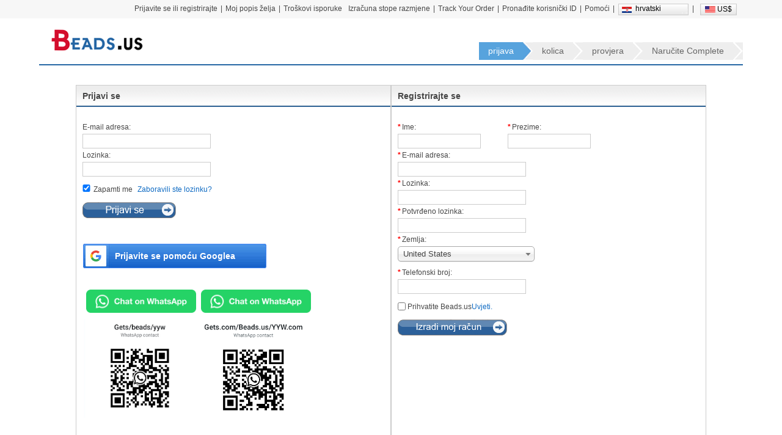

--- FILE ---
content_type: text/html; charset=UTF-8
request_url: https://my.beads.us/hr/login.php?ReturnUrl=https%3A%2F%2Fmy.beads.us%2Fru%2FaddressManage.php
body_size: 60920
content:
<!DOCTYPE html>
<html xmlns="http://www.w3.org/1999/xhtml" lang="hr-HR">
<head>
    <meta http-equiv="X-UA-Compatible" content="IE=9; IE=8; IE=7; IE=10; IE=11; IE=edge;">
    <meta http-equiv="Content-Type" content="text/html;charset=UTF-8"/>
	<meta name="google-signin-client_id" content="644232975836-gkpvp2kricvcd857lao9p0pd2dm329hj.apps.googleusercontent.com">
    <meta http-equiv="Content-Language" content="hr-HR"/>
        <title>Prijavite se - podatke o računu</title>
        <link rel="stylesheet" type="text/css"
          href="https://ucfbeadsus-1253952653.cos.accelerate.myqcloud.com/css/hr/page.css?v=202310301830"/>
    <link rel="stylesheet" type="text/css" href="https://ucfbeadsus-1253952653.cos.accelerate.myqcloud.com/css/jquery-ui-1.10.3.css"/>
    <link rel="icon"
          href="https://ucfbeadsus-1253952653.cos.accelerate.myqcloud.com/images/beads.us/favicon.ico?140514"
          type="image/x-icon"/>
    <link rel="stylesheet" type="text/css" href="https://ucfbeadsus-1253952653.cos.accelerate.myqcloud.com/css/common.css?v=202310301830"/>
    <script src="https://ucfbeadsus-1253952653.cos.accelerate.myqcloud.com/js/jquery-1.8.2.min.js"></script>
    <script src="https://ucfbeadsus-1253952653.cos.accelerate.myqcloud.com/js/adsSource.js?v=202501040926"></script>

    <style>
        .bg_language1 em {
            width: 17px;
            height: 11px;
            background: url("https://ucfbeadsus-1253952653.cos.accelerate.myqcloud.com/images/currency_bg1.png") no-repeat;
            display: block;
            float: left;
        }
        .bg_language1 em {
            width: 17px;
            height: 11px;
            background: url("https://ucfbeadsus-1253952653.cos.accelerate.myqcloud.com/images/currency_bg1.png") no-repeat;
            display: block;
            float: left;
        }
        #list_guoqi1{width: 140px;}
        .guoqi_left1{width: 130px !important;}
        .bg_language1 em.USD_language {
            margin: 7px 3px 0 5px;
            background-position: 0 0;
        }
        .guoqi_left1 em.language_AUD {
            background-position: 0 -11px;
        }
        .guoqi_left1 em.language_CAD {
            background-position: 0 -24px;
        }
        .guoqi_left1 em.language_EUR {
            background-position: 0 -35px;
        }
        .guoqi_left1 em.language_RUB {
            background-position: 0 -59px;
        }
        .guoqi_left1 em.language_HKD {
            background-position: 0 -118px;
        }
        .guoqi_left1 em.language_CHF {
            background-position: 0 -107px;
        }
        .guoqi_left1 em.language_SGD {
            background-position: 0 -85px;
        }
        .guoqi_left1 em.language_NZD {
            background-position: 0 -96px;
        }
        .guoqi_left1 em.language_JPY {
            background-position: 0 -72px;
        }
        .guoqi_left1 em.language_GBP {
            background-position: 0 -48px;
        }

        .bg_language1 em.AUD_language {
            background-position: 0 -11px;
        }
        .bg_language1 em.CAD_language {
            background-position: 0 -24px;
        }
        .bg_language1 em.EUR_language {
            background-position: 0 -35px;
        }
        .bg_language1 em.RUB_language {
            background-position: 0 -59px;
        }
        .bg_language1 em.HKD_language {
            background-position: 0 -118px;
        }
        .bg_language1 em.CHF_language {
            background-position: 0 -107px;
        }
        .bg_language1 em.SGD_language {
            background-position: 0 -85px;
        }
        .bg_language1 em.NZD_language {
            background-position: 0 -96px;
        }
        .bg_language1 em.JPY_language{
            background-position: 0 -72px;
        }
        .bg_language1 em.GBP_language{
            background-position: 0 -48px;
        }
    </style>
</head>
<body>
<div id="marsk" style="display:none;z-index:101;position: fixed;top: 0;left: 0;right: 0;bottom: 0;margin: auto;">
	<img style="z-index:101;position: fixed;top: 0;left: 0;right: 0;bottom: 0;margin: auto;" src="https://ucfbeadsus-1253952653.cos.accelerate.myqcloud.com/images/loading.gif" alt="支付处理中..."/>
</div>

<div class="new_top_menu clearfix">
    <div style="margin:0 auto;">
        <ul id="Login_S">
            <li>
                <a href="https://my.beads.us/hr/wishLists_dir.php"><span>Moj popis želja</span></a>
            </li>
            <li class="spite">
                <span>|</span>
            </li>
            <li>
                <a href="https://my.beads.us/hr/shipping_cost.php"><span>Troškovi isporuke</span></a>
            </li>
                        <li>
                <a href="https://my.beads.us/hr/rate_cost.php"><span>Izračuna stope razmjene</span></a>
            </li>
                                        <li class="spite">
                    <span>|</span>
                </li>
                <li>
                    <a href="https://my.beads.us/hr/track_order.php"><span>Track Your Order</span></a>
                </li>
                <li class="spite">
                    <span>|</span>
                </li>
                <li>
                    <a href="https://my.beads.us/hr/find_customer.php"><span>Pronađite korisnički ID</span></a>
                </li>
                                        <li class="spite">
                    <span>|</span>
                </li>
                <li>
                    <a href="https://help.beads.us/hr/"><span>Pomoći</span></a>
                </li>
                                <li class="spite">
                    <span>|</span>
                </li>
                <li class="bg_language" onMouseOver="$('#list_guoqi').show()" onMouseOut="$('#list_guoqi').hide()">
                    <em class="hr_language"></em><a href="#">hrvatski</a>                    <ul id="list_guoqi">
                        <li class="guoqi_left"><em class="list_en_language"></em><a href="https://my.beads.us/login.php" onclick="setCustomerLang('en')">English</a></li><li class="guoqi_left"><em class="list_de_language"></em><a href="https://my.beads.us/de/login.php" onclick="setCustomerLang('de')">Deutsch</a></li><li class="guoqi_left"><em class="list_es_language"></em><a href="https://my.beads.us/es/login.php" onclick="setCustomerLang('es')">Español</a></li><li class="guoqi_left"><em class="list_ru_language"></em><a href="https://my.beads.us/ru/login.php" onclick="setCustomerLang('ru')">Русский</a></li><li class="guoqi_left"><em class="list_fr_language"></em><a href="https://my.beads.us/fr/login.php" onclick="setCustomerLang('fr')">Français</a></li><li class="guoqi_left"><em class="list_it_language"></em><a href="https://my.beads.us/it/login.php" onclick="setCustomerLang('it')">Italiano</a></li><li class="guoqi_left"><em class="list_pl_language"></em><a href="https://my.beads.us/pl/login.php" onclick="setCustomerLang('pl')">Polski</a></li><li class="guoqi_left"><em class="list_ja_language"></em><a href="https://my.beads.us/ja/login.php" onclick="setCustomerLang('ja')">日本語</a></li><li class="guoqi_left"><em class="list_pt_language"></em><a href="https://my.beads.us/pt/login.php" onclick="setCustomerLang('pt')">Português</a></li><li class="guoqi_left"><em class="list_el_language"></em><a href="https://my.beads.us/el/login.php" onclick="setCustomerLang('el')">ελληνικά</a></li><li class="guoqi_left"><em class="list_cs_language"></em><a href="https://my.beads.us/cs/login.php" onclick="setCustomerLang('cs')">čeština</a></li><li class="guoqi_left"><em class="list_ar_language"></em><a href="https://my.beads.us/ar/login.php" onclick="setCustomerLang('ar')">العربية</a></li><li class="guoqi_left"><em class="list_da_language"></em><a href="https://my.beads.us/da/login.php" onclick="setCustomerLang('da')">dansk</a></li><li class="guoqi_left"><em class="list_nl_language"></em><a href="https://my.beads.us/nl/login.php" onclick="setCustomerLang('nl')">Nederland</a></li><li class="guoqi_left"><em class="list_fi_language"></em><a href="https://my.beads.us/fi/login.php" onclick="setCustomerLang('fi')">Suomi</a></li><li class="guoqi_left"><em class="list_hu_language"></em><a href="https://my.beads.us/hu/login.php" onclick="setCustomerLang('hu')">Magyarország</a></li><li class="guoqi_left"><em class="list_lt_language"></em><a href="https://my.beads.us/lt/login.php" onclick="setCustomerLang('lt')">Lietuva</a></li><li class="guoqi_left"><em class="list_sv_language"></em><a href="https://my.beads.us/sv/login.php" onclick="setCustomerLang('sv')">Sverige</a></li><li class="guoqi_left"><em class="list_ga_language"></em><a href="https://my.beads.us/ga/login.php" onclick="setCustomerLang('ga')">Éire</a></li>                    </ul>
                </li>
                                <li class="spite">
                    <span>|</span>
                </li>
                <li class="bg_language1" onMouseOver="$('#list_guoqi1').show()" onMouseOut="$('#list_guoqi1').hide()">
                    <em class="USD_language"></em><a
                        href="#">US$</a>
                    <ul id="list_guoqi1">
                        <li class="guoqi_left1"><em class="language_AUD"></em><a href="javascript:void(0)" onclick="setCurrency(1)">Australian Dollar</a></li><li class="guoqi_left1"><em class="language_CAD"></em><a href="javascript:void(0)" onclick="setCurrency(2)">Canadian Dollar</a></li><li class="guoqi_left1"><em class="language_EUR"></em><a href="javascript:void(0)" onclick="setCurrency(4)">Euro</a></li><li class="guoqi_left1"><em class="language_GBP"></em><a href="javascript:void(0)" onclick="setCurrency(5)">British Pound</a></li><li class="guoqi_left1"><em class="language_RUB"></em><a href="javascript:void(0)" onclick="setCurrency(6)">Russian Ruble</a></li><li class="guoqi_left1"><em class="language_HKD"></em><a href="javascript:void(0)" onclick="setCurrency(8)">Hong Kong Dollar</a></li><li class="guoqi_left1"><em class="language_CHF"></em><a href="javascript:void(0)" onclick="setCurrency(9)">Swiss Franc</a></li><li class="guoqi_left1"><em class="language_SGD"></em><a href="javascript:void(0)" onclick="setCurrency(10)">Singapore</a></li><li class="guoqi_left1"><em class="language_NZD"></em><a href="javascript:void(0)" onclick="setCurrency(18)">NZL Dollar</a></li><li class="guoqi_left1"><em class="language_MXN"></em><a href="javascript:void(0)" onclick="setCurrency(27)">Mexico Dollar</a></li>                    </ul>
                </li>
                        </ul>
    </div>
</div>
<div class="new_top_banner">
    <div class="new_logo"><a href="https://www.beads.us/hr/"><img
                src="https://ucfbeadsus-1253952653.cos.accelerate.myqcloud.com/images/beads.us/logo.gif"/></a></div>
</div>


<span id="userinfo_addrId" class="undis"></span>
<input type="hidden" name="language" id="language" value="hr"/>
<input type="hidden" name="path" id="path" value="/hr"/>
<input type="hidden" name="source_path" id="source_path" value="/hr"/>
<input type="hidden" name="cookie_domain" id="cookie_domain" value=".beads.us"/>
<input type="hidden" name="beads_site" id="beads_site" value="1"/>
<div class="cl"></div>
<div id="container">

﻿<style>
    .errorInfo{ color:red}
	#changeCode{
		color: #0f6bc3;
		border-bottom: 1px solid #0f6bc3;
	}
	.posRe{
		position: relative !important;
	}
	.h600{
		height: 600px;
	}
    .errorInfo::after {
        content: '';
        display: block;
        clear: both;
    }

    .show_logins a .google {
        width: 302px;
        height: 42px;
        background: url(https://ucfbeadsus-1253952653.cos.accelerate.myqcloud.com/images/log_google.jpg) no-repeat;
        cursor: pointer;
    }
    
    .content_wrap{
        display: flex;
        width: 100%;
        margin-top: 30px;
        padding: 0 12px;
        gap: 10px;
    }
    .whats_btn {
        display: block;
        /* background: #cc0000; */
        color: #fff;
        font-size: 14px;
        padding: 4px;
        border-radius: 20px;
        /*margin-left: 10px;*/
    }
</style>
<link rel=stylesheet href="https://ucfbeadsus-1253952653.cos.accelerate.myqcloud.com/chosen/chosen.css" />
<link rel="stylesheet" type="text/css" href="https://ucfbeadsus-1253952653.cos.accelerate.myqcloud.com/css/login.css?v=202310301830"/>
<div class="new_nev">
	<ul>
		<li class="new_bule">
			prijava		</li>
		<li><img src="https://ucfbeadsus-1253952653.cos.accelerate.myqcloud.com/images/bg.jpg" />
		</li>
		<li class="new_gary">
			<span>kolica</span>
		</li>
		<li><img src="https://ucfbeadsus-1253952653.cos.accelerate.myqcloud.com/images/bg1.jpg" />
		</li>
		<li class="new_gary">
			<span>provjera</span>
		</li>
		<li><img src="https://ucfbeadsus-1253952653.cos.accelerate.myqcloud.com/images/bg1.jpg" />
		</li>
		<li class="new_gary">
			<span>Naručite Complete</span>
		</li>
		<li><img src="https://ucfbeadsus-1253952653.cos.accelerate.myqcloud.com/images/bg1.jpg" />
		</li>
	</ul>
</div>

<div class="main pb20 cl">				
	<ul class="pr40 pl40 ow h600">
		<li class="fl logL logBox mt10 ml20">
			<h4 class="fs14 pl10">Prijavi se</h4>
			<p class="pl10">&nbsp;</p>
			<form method="post" action="?act=newLog" class="logL_form pl10 pb10" id="form1">				
				<div>
                    <label for="txtUserName">E-mail adresa:</label><br />
                    <input name="login_email" id="txtUserName" checktag = "1" tipId="#email_login_tip" class="w210 txt" />
                    <p class="errorInfo"></p>
                </div>
				<div>
                    <label for="txtPassword">Lozinka:</label><br />
                    <input type="password" name="login_pwd" checktag = "1" id="txtPassword" tipId="#logPwd_tip" minSize="6" maxSize="15" msg="Lozinka:" class="w210 txt" />
                    <p class="errorInfo">
                                            </p>
                </div>
<!--				同一ip输错大于3次需要输入验证码-->
                				<p class="pt10 pb10"><input type="checkbox" name="che" value="1" id="chkRememberEmail" style="height:12px;margin-right:2px;" checked="checked"/> Zapamti me <a href="https://my.beads.us/hr/app/password.php" class="c0f6 ml5">Zaboravili ste lozinku?</a></p>
				<p>
					                <input name="URL" type="hidden" id="URL" value="https://my.beads.us/ru/addressManage.php" />
	                <button id="Login" type="submit" onclick ="SaveEmail();"></button>
                </p>
			</form>

			<div class="show_logins">
<!--				--><!--				<a href="#" onclick="facebookLogin();" target=_blank class="facebook">--><!--</a>-->
<!--				-->
				<!--				<a href="--><!--/connect/twitter/" target=_blank class="twitter">--><!--</a>-->
<!--				<a href="--><!--/connect/google/" target=_blank class="google">--><!--</a>-->
								<a>
					<div class="google" id="customBtn">Prijavite se pomoću Googlea</div>
				</a>
							</div>
			<!--
			<div class="old_logins">
				<a href="javascript:void(0);" onclick="sns_show_oldbind()" class="c0f6"><-?php echo USER_LOGIN_LOG_OLDBIND?></a><br><a href="<-?php echo HELP_DOMAIN ?>/help-44-144.html" target="_blank" class="c0f6"><-?php echo USER_LOGIN_LOG_OLDBIND_WHY?></a>
			</div>
			-->

            <div class="content_wrap">
                <div class="content_item">
                    <a href="https://wa.me/qr/AJUO5GGJXZB4P1" target="_blank" class="whats_btn">
                        <img src="https://ucfbeadsus-1253952653.cos.accelerate.myqcloud.com/images/contact/logo1.png" alt="" width="180">
                    </a>
                    <img src="https://ucfbeadsus-1253952653.cos.accelerate.myqcloud.com/images/contact/whatsapp6.png" width="180">
                </div>
                <div class="content_item">
                    <a href="https://wa.me/qr/EFOKSJJQ2H2KB1" target="_blank" class="whats_btn">
                        <img src="https://ucfbeadsus-1253952653.cos.accelerate.myqcloud.com/images/contact/logo1.png" alt="" width="180">
                    </a>
                    <img src="https://ucfbeadsus-1253952653.cos.accelerate.myqcloud.com/images/contact/whatsapp5.png" width="180">
                </div>
            </div>
		</li>
		<li class="fr logL logBox mt10 mr20">
			<h4 class="fs14 pl10">Registrirajte se</h4>
			<p class="pl10"><br /></p>
			<form  method="post" action="?act=newReg" class="logR_form pl10 pb10" id="form2">
				<div class="fl">
					<em>*</em><label for="firstname">Ime:</label><br />
					<input type="text" id="firstname" checktag = "1"  tipId="#firstname_tip" minSize="2" maxSize="60" msg="Ime:" name="firstname" class="w136 txt" />
					<p class="errorInfo" style="width:170px;height:auto;"></p>
				</div>
				<div class="fl pl10">
					<em>*</em><label for="lastname">Prezime:</label><br />
					<input type="text" id="lastname"  checktag = "1" tipId="#lastname_tip" minSize="2" maxSize="60" msg="Prezime:" class="w136 txt" name="lastname" />
					<p class="errorInfo" style="width:170px;height:auto;"></p>
				</div>
	
				<div class="cl"></div>
				<div>
					<em>*</em><label for="email_reg">E-mail adresa:</label><br />
					<input type="text" name="email_address"  checktag = "1" id="email_reg" tipId="#email_reg_tip" class="w210 txt" />
					<p class="errorInfo" id="email_reg_tip"></p>	
				</div>
				<div>
					<em>*</em><label for="pwd">Lozinka:</label><br />
					<input type="password" id="pwd" checktag = "1" tipId="#pwd_tip" minSize="6" maxSize="15" msg="Lozinka:" name="pwd"  class="w210 txt"/>
					<p class="errorInfo"></p>
				</div>
				<div>
					<em>*</em><label for="confirm">Potvrđeno lozinka:</label><br />
					<input type="password" id="confirm" checktag = "1" tipId="#confirm_tip" confirm="#pwd"  name='matchpwd' class="w210 txt" />
					<p class="errorInfo"></p>
				</div>
				<div style="position: relative">
					<em>*</em><label for="country">Zemlja:</label><br />
					<select id="country" name="country" checktag = "1" msg="Zemlja:" tipId="#country_tip"  class="w224">
						<option value="-1" selected="selected">Molimo odaberite</option>
						                        <option  value="1">Afghanistan</option>
                                            <option  value="2">Albania</option>
                                            <option  value="3">Algeria</option>
                                            <option  value="4">American Samoa</option>
                                            <option  value="5">Andorra</option>
                                            <option  value="6">Angola</option>
                                            <option  value="7">Anguilla</option>
                                            <option  value="8">Antarctica</option>
                                            <option  value="9">Antigua and Barbuda</option>
                                            <option  value="10">Argentina</option>
                                            <option  value="11">Armenia</option>
                                            <option  value="12">Aruba</option>
                                            <option  value="13">Australia</option>
                                            <option  value="14">Austria</option>
                                            <option  value="15">Azerbaijan</option>
                                            <option  value="16">Bahamas</option>
                                            <option  value="17">Bahrain</option>
                                            <option  value="18">Bangladesh</option>
                                            <option  value="19">Barbados</option>
                                            <option  value="20">Belarus</option>
                                            <option  value="21">Belgium</option>
                                            <option  value="22">Belize</option>
                                            <option  value="23">Benin</option>
                                            <option  value="24">Bermuda</option>
                                            <option  value="25">Bhutan</option>
                                            <option  value="26">Bolivia</option>
                                            <option  value="27">Bosnia and Herzegovina</option>
                                            <option  value="28">Botswana</option>
                                            <option  value="29">Bouvet Island</option>
                                            <option  value="30">Brazil</option>
                                            <option  value="31">British Indian Ocean Territory</option>
                                            <option  value="32">Brunei Darussalam</option>
                                            <option  value="33">Bulgaria</option>
                                            <option  value="34">Burkina Faso</option>
                                            <option  value="35">Burundi</option>
                                            <option  value="36">Cambodia</option>
                                            <option  value="37">Cameroon</option>
                                            <option  value="38">Canada</option>
                                            <option  value="39">Cape Verde</option>
                                            <option  value="40">Cayman Islands</option>
                                            <option  value="41">Central African Republic</option>
                                            <option  value="42">Chad</option>
                                            <option  value="43">Chile</option>
                                            <option  value="44">China</option>
                                            <option  value="45">Christmas Island</option>
                                            <option  value="46">Cocos (Keeling) Islands</option>
                                            <option  value="47">Colombia</option>
                                            <option  value="48">Comoros</option>
                                            <option  value="49">Congo</option>
                                            <option  value="50">Cook Islands</option>
                                            <option  value="51">Costa Rica</option>
                                            <option  value="52">Cote D'Ivoire</option>
                                            <option  value="53">Croatia</option>
                                            <option  value="54">Cuba</option>
                                            <option  value="55">Cyprus</option>
                                            <option  value="56">Czech Republic</option>
                                            <option  value="57">Denmark</option>
                                            <option  value="58">Djibouti</option>
                                            <option  value="59">Dominica</option>
                                            <option  value="60">Dominican Republic</option>
                                            <option  value="61">East Timor</option>
                                            <option  value="62">Ecuador</option>
                                            <option  value="63">Egypt</option>
                                            <option  value="64">El Salvador</option>
                                            <option  value="65">Equatorial Guinea</option>
                                            <option  value="66">Eritrea</option>
                                            <option  value="67">Estonia</option>
                                            <option  value="68">Ethiopia</option>
                                            <option  value="69">Falkland Islands (Malvinas)</option>
                                            <option  value="70">Faroe Islands</option>
                                            <option  value="71">Fiji</option>
                                            <option  value="72">Finland</option>
                                            <option  value="73">France</option>
                                            <option  value="74">France, Metropolitan</option>
                                            <option  value="75">French Guiana</option>
                                            <option  value="76">French Polynesia</option>
                                            <option  value="77">French Southern Territories</option>
                                            <option  value="78">Gabon</option>
                                            <option  value="79">Gambia</option>
                                            <option  value="80">Georgia</option>
                                            <option  value="81">Germany</option>
                                            <option  value="82">Ghana</option>
                                            <option  value="83">Gibraltar</option>
                                            <option  value="84">Greece</option>
                                            <option  value="85">Greenland</option>
                                            <option  value="86">Grenada</option>
                                            <option  value="87">Guadeloupe</option>
                                            <option  value="88">Guam</option>
                                            <option  value="89">Guatemala</option>
                                            <option  value="90">Guinea</option>
                                            <option  value="91">Guinea-bissau</option>
                                            <option  value="92">Guyana</option>
                                            <option  value="93">Haiti</option>
                                            <option  value="94">Heard and Mc Donald Islands</option>
                                            <option  value="95">Honduras</option>
                                            <option  value="96">Hong Kong</option>
                                            <option  value="97">Hungary</option>
                                            <option  value="98">Iceland</option>
                                            <option  value="99">India</option>
                                            <option  value="100">Indonesia</option>
                                            <option  value="101">Iran (Islamic Republic of)</option>
                                            <option  value="102">Iraq</option>
                                            <option  value="103">Ireland</option>
                                            <option  value="104">Israel</option>
                                            <option  value="105">Italy</option>
                                            <option  value="106">Jamaica</option>
                                            <option  value="107">Japan</option>
                                            <option  value="108">Jordan</option>
                                            <option  value="109">Kazakhstan</option>
                                            <option  value="110">Kenya</option>
                                            <option  value="111">Kiribati</option>
                                            <option  value="112">Korea, Democratic People's Republic of</option>
                                            <option  value="113">Korea, Republic of</option>
                                            <option  value="114">Kuwait</option>
                                            <option  value="115">Kyrgyzstan</option>
                                            <option  value="116">Lao People's Democratic Republic</option>
                                            <option  value="117">Latvia</option>
                                            <option  value="118">Lebanon</option>
                                            <option  value="119">Lesotho</option>
                                            <option  value="120">Liberia</option>
                                            <option  value="121">Libyan Arab Jamahiriya</option>
                                            <option  value="122">Liechtenstein</option>
                                            <option  value="123">Lithuania</option>
                                            <option  value="124">Luxembourg</option>
                                            <option  value="125">Macau</option>
                                            <option  value="126">Macedonia</option>
                                            <option  value="127">Madagascar</option>
                                            <option  value="128">Malawi</option>
                                            <option  value="129">Malaysia</option>
                                            <option  value="130">Maldives</option>
                                            <option  value="131">Mali</option>
                                            <option  value="132">Malta</option>
                                            <option  value="133">Marshall Islands</option>
                                            <option  value="134">Martinique</option>
                                            <option  value="135">Mauritania</option>
                                            <option  value="136">Mauritius</option>
                                            <option  value="137">Mayotte</option>
                                            <option  value="138">Mexico</option>
                                            <option  value="139">Micronesia, Federated States of</option>
                                            <option  value="140">Moldova, Republic of</option>
                                            <option  value="141">Monaco</option>
                                            <option  value="142">Mongolia</option>
                                            <option  value="143">Montserrat</option>
                                            <option  value="144">Morocco</option>
                                            <option  value="145">Mozambique</option>
                                            <option  value="146">Myanmar</option>
                                            <option  value="147">Namibia</option>
                                            <option  value="148">Nauru</option>
                                            <option  value="149">Nepal</option>
                                            <option  value="150">Netherlands</option>
                                            <option  value="151">Netherlands Antilles</option>
                                            <option  value="152">New Caledonia</option>
                                            <option  value="153">New Zealand</option>
                                            <option  value="154">Nicaragua</option>
                                            <option  value="155">Niger</option>
                                            <option  value="156">Nigeria</option>
                                            <option  value="157">Niue</option>
                                            <option  value="158">Norfolk Island</option>
                                            <option  value="159">Northern Mariana Islands</option>
                                            <option  value="160">Norway</option>
                                            <option  value="161">Oman</option>
                                            <option  value="162">Pakistan</option>
                                            <option  value="163">Palau</option>
                                            <option  value="164">Panama</option>
                                            <option  value="165">Papua New Guinea</option>
                                            <option  value="166">Paraguay</option>
                                            <option  value="167">Peru</option>
                                            <option  value="168">Philippines</option>
                                            <option  value="169">Pitcairn</option>
                                            <option  value="170">Poland</option>
                                            <option  value="171">Portugal</option>
                                            <option  value="172">Puerto Rico</option>
                                            <option  value="173">Qatar</option>
                                            <option  value="174">Reunion</option>
                                            <option  value="175">Romania</option>
                                            <option  value="176">Russian Federation</option>
                                            <option  value="177">Rwanda</option>
                                            <option  value="178">Saint Kitts and Nevis</option>
                                            <option  value="179">Saint Lucia</option>
                                            <option  value="180">Saint Vincent and the Grenadines</option>
                                            <option  value="181">Samoa</option>
                                            <option  value="182">San Marino</option>
                                            <option  value="183">Sao Tome and Principe</option>
                                            <option  value="184">Saudi Arabia</option>
                                            <option  value="185">Senegal</option>
                                            <option  value="186">Seychelles</option>
                                            <option  value="187">Sierra Leone</option>
                                            <option  value="188">Singapore</option>
                                            <option  value="189">Slovakia (Slovak Republic)</option>
                                            <option  value="190">Slovenia</option>
                                            <option  value="191">Solomon Islands</option>
                                            <option  value="192">Somalia</option>
                                            <option  value="193">South Africa</option>
                                            <option  value="194">South Georgia and the South Sandwich Islands</option>
                                            <option  value="195">Spain</option>
                                            <option  value="196">Sri Lanka</option>
                                            <option  value="197">St. Helena</option>
                                            <option  value="198">St. Pierre and Miquelon</option>
                                            <option  value="199">Sudan</option>
                                            <option  value="200">Suriname</option>
                                            <option  value="201">Svalbard and Jan Mayen Islands</option>
                                            <option  value="202">Swaziland</option>
                                            <option  value="203">Sweden</option>
                                            <option  value="204">Switzerland</option>
                                            <option  value="205">Syrian Arab Republic</option>
                                            <option  value="206">Taiwan</option>
                                            <option  value="207">Tajikistan</option>
                                            <option  value="208">Tanzania, United Republic of</option>
                                            <option  value="209">Thailand</option>
                                            <option  value="210">Togo</option>
                                            <option  value="211">Tokelau</option>
                                            <option  value="212">Tonga</option>
                                            <option  value="213">Trinidad and Tobago</option>
                                            <option  value="214">Tunisia</option>
                                            <option  value="215">Turkey</option>
                                            <option  value="216">Turkmenistan</option>
                                            <option  value="217">Turks and Caicos Islands</option>
                                            <option  value="218">Tuvalu</option>
                                            <option  value="219">Uganda</option>
                                            <option  value="220">Ukraine</option>
                                            <option  value="221">United Arab Emirates</option>
                                            <option  value="222">United Kingdom</option>
                                            <option selected="selected" value="223">United States</option>
                                            <option  value="224">United States Minor Outlying Islands</option>
                                            <option  value="225">Uruguay</option>
                                            <option  value="226">Uzbekistan</option>
                                            <option  value="227">Vanuatu</option>
                                            <option  value="228">Vatican City State (Holy See)</option>
                                            <option  value="229">Venezuela</option>
                                            <option  value="230">Vietnam</option>
                                            <option  value="231">Virgin Islands (British)</option>
                                            <option  value="232">Virgin Islands (U.S.)</option>
                                            <option  value="233">Wallis and Futuna Islands</option>
                                            <option  value="234">Western Sahara</option>
                                            <option  value="235">Yemen</option>
                                            <option  value="237">Zaire</option>
                                            <option  value="238">Zambia</option>
                                            <option  value="239">Zimbabwe</option>
                                            <option  value="240">Serbia</option>
                                            <option  value="241">Montenegro</option>
                                            <option  value="242">Canary Islands</option>
                                            <option  value="243">Kosovo</option>
                                            <option  value="244">Palestine</option>
                                            <option  value="245">SaintBarthelemy</option>
                                            <option  value="246">Democratic Republic of the Congo</option>
                    					</select>
					<p class="errorInfo"></p>
				</div>
				<div>
					<em>*</em><label for="telephone">Telefonski broj:</label><br />
					<input type="text" id="telephone" checktag = "1" tipId="#telephone_tip" minSize="2" maxSize="60" name="telephone" class="w210 txt" />
					<p class="errorInfo"></p>
				</div>
				<div class="pt10 pb10">
					<input type="checkbox"  name="protocol" value="1" id="agree" />
					Prihvatite Beads.us<a href='https://www.beads.us/hr/term_of_use.php' target='_blank' class='c0f6'>Uvjeti.</a>					<p class="errorInfo"></p>
				</div>
				<div><button type="submit" id="subReg">subReg</button></div>
			</form>
		</li>
	</ul>
</div>
<script type="text/javascript" src="https://ucfbeadsus-1253952653.cos.accelerate.myqcloud.com/js/hr/hr_alert.js?202501040926"></script>
<script type="text/javascript" src="https://ucfbeadsus-1253952653.cos.accelerate.myqcloud.com/js/waitingTip.js"></script>
<script type="text/javascript" src="https://ucfbeadsus-1253952653.cos.accelerate.myqcloud.com/chosen/chosen.jquery.js"></script>
<script type="text/javascript" src="https://ucfbeadsus-1253952653.cos.accelerate.myqcloud.com/js/login.js?202501040926"></script>

<script src="https://apis.google.com/js/api:client.js" async></script>
<script async id="googleJS" data-countryId="223" data-appId="644232975836-gkpvp2kricvcd857lao9p0pd2dm329hj.apps.googleusercontent.com" src="https://ucfbeadsus-1253952653.cos.accelerate.myqcloud.com/js/googleLogin.js?v=202501040926"></script>
<script async id="facebookJS" data-countryId="223" data-appId="294290855008997" src="https://ucfbeadsus-1253952653.cos.accelerate.myqcloud.com/js/facebookLogin.js?v=202501040926"></script>

<script type="text/javascript">
$(function() {
	$("#country").chosen();
	$("#country_chzn").addClass("posRe");

    $("#txtPassword,#validCode").focus(function (){
		$(".logErr").html("");
    });
	$("#changeCode").on('click',function(){
		  var img= "https://my.beads.us/app/validatedCode.php?"+Math.random();
          $("#imgCode").attr('src',img);
	})

    var items = {
            login_email : [{type:'null', errMsg:allAlert.checkForm.noEmail}, {type:'email', errMsg:allAlert.checkForm.checkForm_text7}],
            login_pwd : [{type:'null', errMsg:allAlert.checkForm.noPassword}, {type:'type',errMsg:allAlert.checkForm.Illegalkeywords},{type:'minlength', minlength:6, errMsg:allAlert.checkForm.pwdlength},{type:'maxlength', maxlength:15, errMsg:allAlert.checkForm.pwdlength}],
            firstname : [{type:'null', errMsg:allAlert.checkForm.noFirstname},{type:'type',errMsg:allAlert.checkForm.Illegalkeywords}, {type:'minlength', minlength:2, errMsg:allAlert.checkForm.namelength},{type:'maxlength', maxlength:60, errMsg:allAlert.checkForm.namelength}],
            lastname : [{type:'null', errMsg:allAlert.checkForm.noLastName},{type:'type',errMsg:allAlert.checkForm.Illegalkeywords}, {type:'minlength', minlength:2, errMsg:allAlert.checkForm.namelength},{type:'maxlength', maxlength:60, errMsg:allAlert.checkForm.namelength}],
            email_address : [{type:'null', errMsg:allAlert.checkForm.noEmail},{type:'type',errMsg:allAlert.checkForm.Illegalkeywords}, {type:'email', errMsg:allAlert.checkForm.checkForm_text7},{type:'sameemail'}],
            pwd: [{type:'null', errMsg:allAlert.checkForm.noPassword}, {type:'type',errMsg:allAlert.checkForm.Illegalkeywords},{type:'minlength', minlength:6, errMsg:allAlert.checkForm.pwdlength},{type:'maxlength', maxlength:15, errMsg:allAlert.checkForm.pwdlength}],
            matchpwd: [{type:'null', errMsg:allAlert.checkForm.noPassword},{type:'type',errMsg:allAlert.checkForm.Illegalkeywords}, {type:'matchPassword', errMsg:allAlert.checkForm.checkForm_text6},],
            country:   [{type:'select', value:-1, errMsg:allAlert.checkForm.noSelectCountry}],
			telephone : [{type:'phone', maxlength:20,errMsg:allAlert.checkForm.phone},{type:'minlength', minlength:7, errMsg:'Must contain a minimum of 7 characters, maximum of 20 characters.'}],
            protocol: [{type:'checked', value:-1,
				errMsg: 'Please agree to Beads.us Terms and Conditions.'}]
    };

    var form1Blurobj = $("#form1").find(":input[checktag = 1]");
    form1Blurobj.each(function(){
		$(this).blur(function(){
			$(this).formCheck(items, {errinfoFinder: function(obj) {return obj.siblings('p.errorInfo');}},"",$(this).attr("name"));
		})
    })

    var form2Blurobj = $("#form2").find(":input[checktag = 1]");
    form2Blurobj.each(function(){
		$(this).blur(function(){
			$(this).formCheck(items, {errinfoFinder: function(obj) {return obj.siblings('p.errorInfo');},rules: {matchPassword : function(obj, checks) {return $(obj).val() == $('#pwd').val();}}},"",$(this).attr("name"));
			if($(this).attr("email_check")== 1){
				newcheckRegEmail($(this).attr("id"))
			}
		})
    })   
    $('#form1').submit(function() {
            /*验证*/
            $('.errorInfo', this).html('');
            var flag =$(this).formCheck(items, {errinfoFinder: function(obj) {return obj.siblings('p.errorInfo');}});
            $("#Login").attr("disabled","disabled");
            $("#Login").css("filter","Gray");
            var w3 = new WaitingTip({gap:2,innerHTML:"<img id='imgwait' src='https://ucfbeadsus-1253952653.cos.accelerate.myqcloud.com/images/loading.gif' /><span id='fontwait'>Processing...</span>"});
            var txt2El = document.getElementById("Login");
            w3.show(txt2El,"right");
            setTimeout(function(){$("#Login").attr("disabled",false);$("#Login").css("filter","");w3.hide();},500)
            return flag;
    });
    
    $('#form2').submit(function() {
            /*验证*/
            $('.errorInfo', this).html('');
            var flag=$(this).formCheck(items, {errinfoFinder: function(obj) {return obj.siblings('p.errorInfo');},rules: {matchPassword : function(obj, checks) {return $(obj).val() == $('#pwd').val();}}});
            $("#subReg").attr("disabled","disabled");
            $("#subReg").css("filter","Gray");
            var w3 = new WaitingTip({gap:2,innerHTML:"<img id='imgwait' src='https://ucfbeadsus-1253952653.cos.accelerate.myqcloud.com/images/loading.gif' /><span id='fontwait'>Processing...</span>"});
            var txt2El = document.getElementById("subReg");
            w3.show(txt2El,"right");
            setTimeout(function(){$("#subReg").attr("disabled",false);$("#subReg").css("filter","");w3.hide();},500)
            return flag;
    });
});
</script>
<script async type="text/javascript"> if (!window.mstag) mstag = {loadTag : function(){},time : (new Date()).getTime()};</script> <script id="mstag_tops" type="text/javascript" src="//flex.msn.com/mstag/site/5b5f4bca-f828-4327-a7c8-63cfeedf3c5d/mstag.js"></script> <script type="text/javascript"> mstag.loadTag("analytics", {dedup:"1",domainId:"2704102",type:"1",actionid:"189006"})</script> <noscript> <iframe src="//flex.msn.com/mstag/tag/5b5f4bca-f828-4327-a7c8-63cfeedf3c5d/analytics.html?dedup=1&domainId=2704102&type=1&actionid=189006" frameborder="0" scrolling="no" width="1" height="1" style="visibility:hidden;display:none"> </iframe> </noscript>
<!--foot-->
<!--		<div id="livechat"></div>-->
</div>
<div class="new_footer cl">
    Copyright © 2026 Mliječni put Nakit doo Sva prava pridržana.</div>
<div id="dialog" title="Brz okvir" class="undis"></div>
<div id="AddWishDialog" title="Dodaj listu želja semafore" class="undis AddWishDialog"></div>
<div id="showImgDiv" style="display: none">
    <div><img id="showImg" src="#"></div>
</div>
<div id="ShowTicketImg"  title="" class="ShowTicketImg" style="display:none">
    <img id="TicketImgSrc" style="width:95%" src="" />
</div>
<link rel="stylesheet" type="text/css" href="https://ucfbeadsus-1253952653.cos.accelerate.myqcloud.com/css/common.css?v=202310301830"/>
<script type="text/javascript" src="https://ucfbeadsus-1253952653.cos.accelerate.myqcloud.com/js/jquery.cookie.min.js"></script>
<script type="text/javascript" src="https://ucfbeadsus-1253952653.cos.accelerate.myqcloud.com/js/jquery-ui-1.10.3.min.js"></script>
<script type="text/javascript" src="https://ucfbeadsus-1253952653.cos.accelerate.myqcloud.com/js/index.js?202501040926"></script>
<script type="text/javascript">
    //显示图片
    function showTicketImg(obj){
        //阻止链接跳转
        $(obj).parent().on('click',function(){
            return false;
        })
        var src=$(obj).prop('src');
        $('#TicketImgSrc').prop('src',src);
        $('#ShowTicketImg').dialog({
            width:800,
            height:"auto",
            modal: true,
            position: ['center',150]
        });
//		$('#ui-id-1').css('height','20px');
        $('.ui-dialog-titlebar').hide();
    }
    //监听a链接的点击事件，阻止跳转，换为弹窗
    function readyBindclick(){
        $("#ticket_reply p img").each(function() {
            var _self=this;
            $(_self).parent().on('click',function(){
                showTicketImg(_self);
                return false;
            })
        });
    }
    $(document).ready(function(){
        //点击弹出的图片，关闭
        $("#ShowTicketImg").on("click",function(){
            $('#ShowTicketImg').dialog("close");
        });
        readyBindclick();
        //给第一个ticket绑定a链接绑定事件
        $('#ticketContentImg img').on("click",function(){
            showTicketImg(this);
            return false;
        })
    });
    document.domain = 'beads.us';
    //防止重复提交表单
    function noSubmitAgain(btnKey) {
        var currentBtn = document.getElementById(btnKey);
        currentBtn.disabled = true;
        currentBtn.style.filter = 'Gray';
        currentBtn.style.cursor = 'auto';
    }
</script>

<!--Bing 广告跟踪代码 所有页面-->
        <script>(function (w, d, t, r, u) {var f, n, i;w[u] = w[u] || [], f = function () {var o = {ti: "13006853"};o.q = w[u], w[u] = new UET(o), w[u].push("pageLoad")}, n = d.createElement(t), n.src = r, n.async = 1, n.onload = n.onreadystatechange = function () {var s = this.readyState;s && s !== "loaded" && s !== "complete" || (f(), n.onload = n.onreadystatechange = null)}, i = d.getElementsByTagName(t)[0], i.parentNode.insertBefore(n, i)})(window, document, "script", "//bat.bing.com/bat.js", "uetq");</script>
        <noscript><img src="//bat.bing.com/action/0?ti=13006853&Ver=2" height="0" width="0" style="display:none; visibility: hidden;"/></noscript>
    
</body>

    <!-- Google tag (gtag.js) -->
    <script async src="https://www.googletagmanager.com/gtag/js?id=AW-1011692498"></script>
    <script async>
        window.dataLayer = window.dataLayer || [];
        function gtag(){dataLayer.push(arguments);}
        gtag('js', new Date());
        gtag('config', 'AW-1011692498');
        gtag('config', 'G-8M2E6JP8KN');
    </script>

    

    <!-- Facebook Pixel Code -->
    <script async>
        !function(f,b,e,v,n,t,s)
        {if(f.fbq)return;n=f.fbq=function(){n.callMethod?
            n.callMethod.apply(n,arguments):n.queue.push(arguments)};
            if(!f._fbq)f._fbq=n;n.push=n;n.loaded=!0;n.version='2.0';
            n.queue=[];t=b.createElement(e);t.async=!0;
            t.src=v;s=b.getElementsByTagName(e)[0];
            s.parentNode.insertBefore(t,s)}(window, document,'script',
            'https://connect.facebook.net/en_US/fbevents.js');
        fbq('init', '316284625997124');
        fbq('track', 'PageView');
    </script>
    <noscript><img height="1" width="1" style="display:none"
                   src="https://www.facebook.com/tr?id=316284625997124&ev=PageView&noscript=1"
        /></noscript>
    <!-- End Facebook Pixel Code -->
    </html>

--- FILE ---
content_type: text/html; charset=UTF-8
request_url: https://my.beads.us/is_login.php?isolang=hr&s=0.9277956641801604
body_size: 1192
content:

$("#Login_S").prepend('<li id=\"noLogin\"><a  href=\"https://my.beads.us/hr/login.php\"><span>Prijavite se ili registrirajte</span></a></li><li class=\"spite\"><span>|</span></li>');
if(document.getElementById('topItemsNum')){
	$('#topItemsNum').html('<a href=\"https://my.beads.us/hr/login.php\"><img src=\"https://ucfbeadsus-1253952653.cos.accelerate.myqcloud.com/images/login.png\" alt=\"login\" style=\"width:22px;\" /></a>');
}
if(document.getElementById('userinfo_addrId')){
	document.getElementById('userinfo_addrId').innerHTML='';
}
if(document.getElementById('livechat')){
	document.getElementById('livechat').innerHTML='<a href=\"javascript:void(window.open(\'https://chat.beads.us/index.php\',\'\',\'width=600,height=600,left=0,top=0,resizable=yes,menubar=no,location=yes,status=yes,scrollbars=yes\'))\" class=\"dis\"><img src=\"https://chat.beads.us/image.php?id=129\" /></a><noscript><div><a href=\"https://chat.beads.us/index.php\" target=\"_blank\">Start Live Help Chat</a></div></noscript><div id=\"livechat_tracking\" style=\"display:none\"></div>';
}


--- FILE ---
content_type: text/css
request_url: https://ucfbeadsus-1253952653.cos.accelerate.myqcloud.com/css/hr/page.css?v=202310301830
body_size: 73929
content:
@charset "utf-8";
/*
* document css
* Author:yujianping
* Tel:13146082682
*/
*{margin:0;padding:0;}
input,select{font-size:12px;}input.txt,textarea,select{padding:3px 2px;border:1px solid #ccc;font-family:inherit;font-size:inherit;}img{border:0;}ul,li{list-style-type:none;}em,i{font-style:normal;}
.tc{text-align:center;}.tl,body{text-align:left;}.tr{text-align:right;}.tj{text-align:justify;}.ti-9{text-indent:-9999px;}.dis{display:block;}.undis{display:none;}.indis{display:inline;}.fl{float:left;}.fr{float:right;}.cl{clear:both;}.ow{overflow:hidden;}.clearfix{*zoom:1;}.clearfix:after{height:0;content:" ";clear:both;display:block;font-size:0;visibility:hidden;}
.fb{font-weight:bold;}.fnb{font-weight:200;margin-left:-1px;}.hand{cursor:pointer;}a{color:#474747;text-decoration:none;}a:hover{color:#0F6BC3;text-decoration:underline;}
h1,h2,h3,h4,h5,h6,.fs10{font-size:10px;},.fs12{font-size:12px;}.fs14{font-size:14px;}.fs16{font-size:16px;}.fs18{font-size:18px;}.wbwb{word-wrap:break-word;word-break:break-all;}
.mauto{margin-left:auto;margin-right:auto;}
.m5{margin:5px;}.m10{margin:10px;}.m15{margin:15px;}.m20{margin:20px;}
.mt5{margin-top:5px;}.mt5_{*margin-top:5px;}.mt10{margin-top:10px;}.mt15{margin-top:15px;}.mt20{margin-top:20px;}
.mr5{margin-right:5px;}.mr10{margin-right:10px;}.mr15{margin-right:15px;}.mr20{margin-right:20px;}
.mb5{margin-bottom:5px;}.mb10{margin-bottom:10px;}.mb15{margin-bottom:15px;}.mb20{margin-bottom:20px;}
.ml5{margin-left:5px;}.ml10{margin-left:10px;}.ml15{margin-left:15px;}.ml20{margin-left:20px;}.ml40{margin-left:40px;}
.p5{padding:5px;}.p10{padding:10px;}.p15{padding:15px;}.p20{padding:20px;}
.pt5{padding-top:5px;}.pt10{padding-top:10px;}.pt15{padding-top:15px;}.pt20{padding-top:20px;}
.pr5{padding-right:5px;}.pr10{padding-right:10px;}.pr15{padding-right:15px;}.pr20{padding-right:20px;}.pr40{padding-right:40px;}
.pb5{padding-bottom:5px;}.pb10{padding-bottom:10px;}.pb15{padding-bottom:15px;}.pb20{padding-bottom:20px;}
.pl5{padding-left:5px;}.pl10{padding-left:10px;}.pl15{padding-left:15px;}.pl20{padding-left:20px;}.pl40{padding-left:40px;}
.i2em{text-indent:2em;}.prel{position:relative;}.pabs{position:absolute;}
.red{color:red;}.black{color:black;}.blue{color:blue;}.blue:hover{color:blue;}.green{color:green}.b4b{color:#b4b4b4;}.c333{color:#333;}.c999{color:#999;}.c266{color:#2667A5;}.c91b{color:#91b34d;}.c0f6{color:#0f6bc3;}.c0f6 a{color:#0f6bc3;}.c0f6 a:hover{color:#0f6bc3;}.cc90{color:#cc9900;}.c009{color:#000099;}.afa{color:#afafaf;}
.bgeee{background:#eee;}.bgf5f{background:#f5f5f5;}.bgf8f{background:#f8f8f8;}.bge8e{background:#e8e8e8;}.bgfcf{background:#fcfcfc;}.bgf3f{background:#f3fff3;}.fgfff{background:#ffffff;}
.w30{width:30px;}.w40{width:40px;}.w50{width:50px;}.w80{width:80px;}.w100{width:100px;}.w118{width:118px;}.w136{width:136px;}.w160{width:160px;}.w210{width:210px;}.w213{width:213px;}.w215{width:215px;}.w224{width:224px;}.w400{width:400px;}.w500{width:500px;}.725{width:725px;}.w736{width:736px;}.w740{width:740px;}.w742{width:742px;}.w784{width:784px;}.w958{width:958px;}
.h24{height:24px;}.h60{height:60px;}.h110{height:110px;}.h180{height:180px;}.h200{height:200px;}
.lh16{line-height:16px;}.lh20{line-height:20px;}.lh24{line-height:24px;}.lh30{line-height:30px;}
.b1{border:1px solid #ccc;}.b1dcd{border:1px solid #dcdbdc;}.bt1{border-top:1px solid #ccc;}.bb1{border-bottom:1px solid #ccc;}.bt3{border-top:3px solid #0F6BC3;}.br1{border-right:1px solid #cdcec8;}.bd1{border:1px dashed #ccc;}.bdt1{border-top:1px dashed #ccc;}.bdb1{border-bottom:1px dashed #ccc;}.be2c{border:1px solid #E2CCC9}
body{margin:0;padding:0 0 12px 0;line-height:22px;color:#474747;font-size:12px;font-family:Arial;}
.btn1{padding-bottom:3px;width:104px;height:29px;line-height:29px;background:url(../../images/hr/btn_1.gif);border:0;cursor:pointer;font-size:14px;}
.btn2{padding-bottom:2px;width:104px;height:24px;line-height:24px;line-height:24px;background:url(../../images/hr/btn_3.gif);border:0;cursor:pointer;font-size:12px;}
.btn3{padding-bottom:2px;width:104px;height:24px;line-height:24px;background:url(../../images/hr/btn_3.gif);border:0;cursor:pointer;font-size:12px;font-weight:bold;}
.btn4{padding-bottom:2px;width:160px;height:24px;line-height:24px;background:url(../../images/hr/btn_4.gif);border:0;cursor:pointer;font-weight:bold;}
.btn5{padding-bottom:2px;width:150px;height:32px;line-height:32px;background:url(../../images/hr/btn_5.gif);border:0;cursor:pointer;font-weight:bold;}
.btn7{padding-bottom:2px;width:85px;height:22px;line-height:22px;background:url(../../images/hr/btn_7.gif);border:0;cursor:pointer;font-weight:bold;}
.lightGray{color:#999;font-size:10px;text-decoration: underline;}
/*sortlist*/
li.bdb1 a.yes{color:#0f6bc3;font-weight:bold;}
/*boxpub*/
#container{width: 960px;margin:0 auto;position: relative;}
.top,.nav,.main,.foot{margin:0 auto;width:960px;text-align:left;}
.mainbox{margin:0 auto;width:680px;text-align:left;}
/*pub label*/
.pubLabel li label,.pubLabel li span{margin-right:5px;display:inline-block;text-align:right;*top:-5px;*position:relative;}
.pubLabel li button{width:78px;height:29px;border:0;cursor:pointer;display:inline-block;text-indent:-9999px;}
.pubLabel li em{*top:-4px;*position:relative;}
.pubLabel li{padding-bottom:10px;line-height:20px;}
.pubLabel li label.pubLabel_area{top:-100px;*top:-95px;position:relative;}
.pubLabel_address li label{width:200px;margin-right:5px;display:inline-block;text-align:right;}
.pubLabel_address li button{width:78px;height:29px;border:0;cursor:pointer;display:inline-block;text-indent:-9999px;}
.pubLabel_address li{padding-bottom:10px;line-height:20px;}
.titName1{line-height:30px;background:url("../../images/popular_p.jpg") repeat-x;color:#0F6BC3;color: #000;}
.titName1 a{text-decoration: underline;}
.iconPabs{_position:absolute;}
.conBox{border:1px solid #dcdbdc;border-top:0;}
.conBox1{border:1px solid #dcdbdc;}
.conBox2{border:1px solid #a4b6c5;border-top:0;}
.conBox p{line-height: 16px;}
/*1----------------------------------------*/
.top{padding-top:10px;height:85px;}
.top .top_banner{float:left;width: 210px;overflow:hidden;}
.top .top_right_contain{float:left;width:750px;}
.top .top_right{float:left;width: 575px;background:url(../../images/hr/free_ship_299.jpg) no-repeat 344px 1px;height:65px;}
.free_ship{width:228px;height:65px;position: absolute; background:none;z-index:10;margin:-5px 0 0 344px;}
.free_ship img{width:228px;height:65px;}
.top .top_right_top{height:22px;width:750px; margin-top:-5px;}
.top_right_top .top_menu_item{position: absolute; top: 22px;left:0; z-index:100;width:125px;background:#fff;display:none;padding:5px 7px;}
/* Topmenu */
.top_menu{position:relative;z-index: 99;float:left;}
.top_menu .top_menu_fix{ display:block; background:#FFF ;padding:1px 6px 0 6px; height:21px;}
.top_menu .top_menu_hover{ border:1px solid #CCC; border-width:1px 1px 0px 1px;background:#FFF ; position:relative; z-index:102; padding:2px 5px 5px 5px; height:22px;}
/*1----------------------------------------*/
.top_menu a.gray{ background:url(../../images/HeadImg.png) no-repeat  -205px 0; padding-right:12px;}
.top_menu a.gray:hover{ color:#333; text-decoration:none;}
.top_menu dd, .top_menu dd a{ color:#000; line-height:21px;}
/* Topmenu -> Currency */
.currency_fix, .currency a{ background-image:url(../../images/HeadImg.png); background-repeat:no-repeat; padding-left:20px;}
.currency_USD{ background-position:-205px 0;}
.currency_EUR{ background-position:-205px -13px;}
.currency_CAD{ background-position:-205px -26px;}
.currency_AUD{ background-position:-205px -39px;}
.currency_JPY{ background-position:-205px -52px;}
.currency_GBP{ background-position:-205px -65px;}
.currency_NZD{ background-position:-205px -78px;}
.currency_SGD{ background-position:-205px -156px;}
.currency_HKD{ background-position:-205px -212px;}
.currency_CHF{ background-position:-205px -197px;}
.currendyConverter{padding-left:10px;padding-right:10px;padding-bottom:10px;}
.currendyConverter li{height: 30px;line-height: 30px;width:200px;background:url(../../images/converter.png) right no-repeat;cursor:pointer;}

.bg_language{ background:url(../../images/tb1.png) no-repeat center; width:107px; height:17px;padding:3px 5px 10px 5px;margin-left:5px;margin-right:5px;}
.bg_language a{ text-decoration:none; color:#000; margin-left:6px;}
.bg_language a span{ display:block; float:left; margin: 1px 9px 0 6px;}
.bg_language em{ width:17px; height:11px; background: url(../../images/guoqi.gif) no-repeat; display:block; float:left; margin-top:1px;}
.bg_language em.en_language{ margin:7px 0 0 4px;background-position:0 0;}
.bg_language em.de_language{background-position:-17px 0;margin:7px 0 0 1px}
.bg_language em.ru_language{background-position:-35px 0;margin:7px 0 0 1px}
.bg_language em.es_language{background-position:-53px 0;margin:7px 0 0 1px}
.bg_language em.pt_language{background-position:-71px 0;margin:7px 0 0 1px}
.bg_language em.ja_language{background-position:-89px 0;margin:7px 0 0 1px}
.bg_language em.fr_language{background-position:-106px 0;margin:7px 0 0 1px}
.bg_language em.pl_language{background-position:-124px 0;margin:7px 0 0 1px}
.bg_language em.it_language{background-position:-142px 0;margin:7px 0 0 1px}

.bg_language em.el_language{background-position:0 -11px;margin:7px 0 0 1px}
.bg_language em.cs_language{background-position:-17px -11px;margin:7px 0 0 1px}
.bg_language em.hr_language{background-position:-35px -11px;margin:7px 0 0 1px}
.bg_language em.ar_language{background-position:-53px -11px;margin:7px 0 0 1px}
.bg_language em.da_language{background-position:-71px -11px;margin:7px 0 0 1px}
.bg_language em.nl_language{background-position:-89px -11px;margin:7px 0 0 1px}
.bg_language em.fi_language{background-position:-108px -11px;margin:7px 0 0 1px}
.bg_language em.hu_language{background-position:-125px -11px;margin:7px 0 0 1px}
.bg_language em.lt_language{background-position:-143px -11px;margin:7px 0 0 1px}
.bg_language em.sv_language{background-position:0 -24px;margin:7px 0 0 1px}
.bg_language em.ga_language{background-position:-17px -24px;margin:7px 0 0 1px}

#list_guoqi { position:relative;display:none; top:-2px; left:4px;width: 113px;background:#F8F8F8;border:1px #CCC solid; margin-top:0; clear:both;z-index:99;}
*+html #list_guoqi{ left:-4px; background:#F8F8F8;}
#list_guoqi a{ margin-left:5px;}
#list_guoqi a:hover{ text-decoration:underline;}
#list_guoqi li{ padding:0;width:112px;}
.guoqi_left em{ width:17px; height:11px; background:url(../../images/guoqi.gif) no-repeat; display:block; float:left; margin:5px 0 0 5px;}
.guoqi_left em.list_en_language{background-position:0 0;}
.guoqi_left em.list_de_language{background-position:-17px 0;}
.guoqi_left em.list_ru_language{background-position:-35px 0;}
.guoqi_left em.list_es_language{background-position:-53px 0;}
.guoqi_left em.list_pt_language{background-position:-71px 0;}
.guoqi_left em.list_ja_language{background-position:-89px 0;}
.guoqi_left em.list_fr_language{background-position:-106px 0;}
.guoqi_left em.list_pl_language{background-position:-124px 0;}
.guoqi_left em.list_it_language{background-position:-142px 0;}

.guoqi_left em.list_el_language{background-position:0 -11px;}
.guoqi_left em.list_cs_language{background-position:-17px -11px;}
.guoqi_left em.list_hr_language{background-position:-35px -11px;}
.guoqi_left em.list_ar_language{background-position:-53px -11px;}
.guoqi_left em.list_da_language{background-position:-71px -11px;}
.guoqi_left em.list_nl_language{background-position:-89px -11px;}
.guoqi_left em.list_fi_language{background-position:-108px -11px;}
.guoqi_left em.list_hu_language{background-position:-125px -11px;}
.guoqi_left em.list_lt_language{background-position:-143px -11px;}
.guoqi_left em.list_sv_language{background-position:0 -24px;}
.guoqi_left em.list_ga_language{background-position:-17px -24px;}

#list_guoqi1 { position:relative;display:none; top:-3px;left:62px;width: 113px;background:#F8F8F8;border:1px #CCC solid; margin-top:0; clear:both;z-index:99;}
*+html #list_guoqi1{ left:0;}
#list_guoqi1 a{ margin-left:5px; font-size:10px;}
#list_guoqi1 a:hover{ text-decoration:underline;}
#list_guoqi1 li{ padding:0; display:block; width:110px;}
.guoqi_left1 em{ width:17px; height:11px; background: url(../../images/currency_bg.png) no-repeat; display:block; float:left; margin:5px 0 0 5px;}
.guoqi_left1 em.language_USD{background-position:0 0;}
.guoqi_left1 em.language_AUD{background-position:0 -11px;}
.guoqi_left1 em.language_CAD{background-position:0 -24px;}
.guoqi_left1 em.language_EUR{background-position:0 -35px;}
.guoqi_left1 em.language_GBP{background-position:0 -48px;}

.bg_language1{ background:url(../../images/tb2.png) no-repeat center; width:53px; height:17px;padding:3px 5px 10px 5px;}
.bg_language1 a{text-decoration:none; color:#000;}
.bg_language1 a span{ display:block; margin:1px 3px 0 0; float:left;}
.bg_language1 em{ width:17px; height:11px; background: url(../../images/currency_bg.png) no-repeat; display:block; float:left;}
.bg_language1 em.USD_language{ margin:7px 3px 0 5px;background-position:0 0;}
.bg_language1 em.AUD_language{ margin:7px 3px 0 5px;background-position:0 -11px;}
.bg_language1 em.CAD_language{ margin:7px 3px 0 5px;background-position:0 -24px;}
.bg_language1 em.EUR_language{ margin:7px 3px 0 5px;background-position:0 -35px;}
.bg_language1 em.GBP_language{ margin:7px 3px 0 5px;background-position:0 -48px;}
/*2----------------------------------------*/
.top .top_right_bottom{height:57px;}
.topSeach{margin-top:6px;padding-left:35px;width:362px;height:51px;background:url(../../images/hr/search_ban.gif) 2px center no-repeat;float:left;}
.topSeach_inp{width:213px;height:28px;line-height:28px;font-size:14px;background:none;border:none;display:inline;float:left;}
.topSeach_btn{width:74px;height:32px;background:none;border:none;cursor:pointer;display:inline-block;text-indent:-100em;overflow:hidden;}
.topMyCart{width:165px;float:right;}
.topMyCart-car{padding-left:35px;height:32px;line-height:32px;background:url(../../images/cart_put.gif) no-repeat left center;display:block;}
.topMyCart-check{padding-left:35px;height:32px;line-height:32px;background:url(../../images/cart_go.gif) no-repeat left center;display:block;}
.topNav{height:19px;line-height:19px;float:left;margin-bottom:3px;}
/*2----------------------------------------*/
.topNav li{float:left;}
.topNavbg{padding-left:10px;}
.nav{height:32px;background:#2667a5;border-top:1px solid #5286b9;}
.navUl{height:32px;}
.navUl_li{padding:5px 5px 0;height:27px;border-left:1px solid #225b91;position:relative;z-index:20;}
.navA,.navA:hover{padding-left:9px;height:27px;line-height:22px;color:white;display:inline;float:left;font-size:14px;cursor:pointer;position:relative;text-decoration:none;}
.navA span{padding-right:9px;height:27px;display:inline;float:left;}
.nav ul li.selected a.navA{background:url(../../images/bannerNow.jpg) no-repeat left top;color:#2667a5;}
.nav ul li.selected a.navA span{background:url(../../images/bannerNow.jpg) no-repeat right top;}
.nav ul li.current a.navA{background:url(../../images/bannerbg.jpg) no-repeat left top;color:#2667a5;}
.nav ul li.current a.navA span{background:url(../../images/bannerbg.jpg) no-repeat right top;}
#livechat{width:25px;height:108px;position:absolute;right:-30px;}
.navUlBox{width:220px;background:#fff;border:2px solid #2667a5;border-top:0;display:none;position:absolute;top:32px;left:3px;z-index:30;}
.navUlBoxCon{width:200px;padding:5px 10px 10px;}
.navUlBoxCon li{padding:5px 0 5px 10px;line-height:1;background:url(../../images/arrow_san.gif) no-repeat -4px 5px;border-bottom:1px solid #eee;}
.foot{border-top:3px solid #d0d0d0;}
.foot p a,.foot p a:hover{margin:0 5px;}
.footS1{width:260px;height:28px;background:url(../../images/footer.gif);display:inline-block;position:relative;top:-18px;}
.footS2{width:70px;height:69px;background:url(../../images/footer.gif) 0 -28px;display:inline-block;}
.footS3{width:108px;height:28px;background:url(../../images/footer.gif) -70px -28px;display:inline-block;position:relative;top:-18px;}
.instock{border:1px solid #ccc;}
.w-headerTop{height:36px;width:100%;line-height:36px;background-color:#515151;text-align:left;}
.top_menu{position:relative;}
#top_menu_fix{background-color:#fff;}
.top_menu_fix a.gray {background-color:#fff;}
/*top and foot end*/
/*Top Selling*/
.ts ul{width:211px;}
.ts ul li{margin-top:-1px;border-top:1px solid #e8e8e8;cursor:pointer;position:relative;}
.ts ul li h4{padding-left:10px;height:37px;line-height:37px;_line-height:30px;background:url(../../images/he.gif) no-repeat 190px 7px;font-weight:100;word-wrap:break-word;font-size: 12px;}
.ts ul li h4.current{background:url(../../images/kai.gif) no-repeat 190px 7px;}
.ts ul li div{display:none;width:191px;margin:0 auto 8px;_margin:0 auto 9px;}
.ts ul li div.block{display:block;}
.ts ul li div .tspbg{margin:5px 0;height:8px;background:url("../../images/dl_p_bg.gif") no-repeat center bottom;font-size:0;}
.ts ul li div dl{width:191px;overflow:hidden;}
.ts ul li div dl dt{width:100px;font-size:15px;float:left;}
.ts ul li div dl dt img{display:block;}
.ts ul li div dl dd{padding-left:5px;width:84px;line-height:150%;float:left;}
.ts ul li div dl dd s{color:#666666;display:inline-block;text-decoration:line-through;}
.ts ul li div dl dd em{margin-top:3px;color:#0461BA;display:inline-block;font-style:normal;}
.ts ul li div dl dd a{margin-top:3px;display:inline-block;}
.tsMore{padding-right:10px;height:25px;line-height:25px;}
.tsMore a{color:#626161;}
.tsMore a:hover{color:#0F6BC3;}
/*mainRand*/
.mainRand{padding-top:5px;line-height:20px;}
.mainRand h1{display:inline;font-weight:bold;}
/*page*/
.page{height:33px;line-height:33px;background:url("../../images/list_num.gif") left bottom no-repeat;margin-bottom:5px;}
.page li{height:33px;line-height:33px;float:left;}
.page li.page_l{width:310px;text-align:right;}
.page li.page_l a,.page li.page_l a:hover{width:14px;height:32px;background:url(../../images/list_num_left.gif) no-repeat left center;display:inline-block;text-align:left;text-indent:-9999px;}
.page li.page_c{width:370px;}
.page li.page_c a{margin:6px 5px 5px;width:20px;height:22px;line-height:22px;color:#777777;display:inline-block;float:left;text-align:center;}
.page li.page_c a:hover{margin:6px 4px 5px;width:20px;height:20px;line-height:20px;background:#f0f0f0;border:1px solid #d1d1d1;}
.page li.page_r{width:55px;}
.page li.page_r a,.page li.page_r a:hover{width:14px;height:32px;background:url(../../images/list_num_right.gif) no-repeat left center;display:block;text-indent:-9999px;}
/*page1*/
.page1{padding:5px 10px;}
.page1Num{margin-right:5px;padding:3px 6px;border:1px solid #DEDEB8;}
.page1Cur{margin-right:5px;padding:3px 6px;border:1px solid #DEDEB8;background:#ffffd9;}
/*category.html*/
.cateList{padding:5px 0 10px 5px;width:950px;}
.cateList-li{margin:5px 5px 0 0;width:153px;float:left;display:inline;text-align:center;}
.cateList-li img{padding:2px;border:1px solid #ccc;}
.cateName dt{padding-right:24px;background:url(../../images/dropdownbg3.gif) no-repeat right 4px;word-wrap:break-word;word-break:break-all;}
.cateName dd{*margin-left:-70px;padding:5px 0;width:200px;border:1px solid #2667A5;background:#F5F9FE;position:absolute;z-index:100;}
.cateName dd ul{width:100%;overflow:hidden;}
.cateMenu li{padding-left:20px;width:180px;line-height:1.6;background:url(../../images/icon_3.gif) no-repeat 10px 7px;float:left;}
.cateMenu a,.cateMenu a:hover{color:#0F6BC3;}
.cateList1{padding:0 5px 5px;}
.cateList1 li{padding:5px 0;}
.cateList1 li img.now{_margin-top:3px;_position:absolute;}
/*time*/
.secondTime{width:199px;height:44px;position:absolute;top:15px;right:27px;}
.secondTime li{height:44px;line-height:28px;display:inline;color:#000000;font-size:25px;float:left;}
.secondTime li.secondTimeDay{width:41px;text-align:center;}
/*index.html*/
/*Ads*/
.mainAds{width:740px;height:200px;overflow:hidden;position:relative;}
.mainAdsImg{width:740px;height:200px;overflow:hidden;position:relative;}
.mainAdsImg li{width:740px;height:200px;position:absolute;}
.mainAdsImg a{display:block;}
#mainAdsNum{right:10px;bottom:10px;font-size:14px;float:right;position:absolute;z-index:19;}
#mainAdsNum a{margin-left:5px;width:20px;height:20px;line-height:20px;background:#fff;border:1px solid #ff6600;color:#ff5500;cursor:pointer;display:inline;float:left;text-align:center;}
#mainAdsNum a.activeSlide{background:#ff6600;border:1px solid #ff6600;color:#fff;font-weight:bold;}
#mainAdsNum a:hover{text-decoration:none;}
/*cn*/
.mainCateUl{width:970px;}
.mainCateUl li{margin:-1px 0 0 -1px;padding:10px;width:140px;height:155px;line-height:125%;border-top:1px solid #e9e9e9;border-left:1px solid #e9e9e9;display:inline;float:left;}
.mainCateUl li.mainCateUlBig{padding:0;width:480px;position:relative;}
.mainCateUl li.mainCateUlBig p.mainCateUl_p1{top:100px;left:20px;position:absolute;line-height:26px;}
.mainCateUl li.mainCateUlBig p.mainCateUl_p2{top:86px;left:20px;position:absolute;line-height:26px;}
.mainCateUl li.mainCateUlBig p.mainCateUl_p3{top:106px;left:20px;position:absolute;line-height:26px;}
.mainCateUl li.mainCateUlBig p.mainCateUl_p4{top:20px;left:30px;position:absolute;}
.mainCateUl li a,.mainCateUl li a:hover{display:inline-block;word-break:break-all;}
.mainCateUl li strong{color:#bd0000;}
.mainCateUl li del{color:#999;}
.mainProDl{padding:7px 25px 0 10px;width:145px;display:inline;float:left;}
.mainProDl dt{text-align:center;}
.mainProDl dt img{display:block;}
.mainProDl dd{padding:5px 5px 0;width:130px;line-height:125%;height:40px;overflow:hidden;}
.mainPopDl{margin:0 0 -9999px -1px;padding:10px 3px 9999px 3px;width:140px;border-left:1px solid #dcdbdc;float:left;overflow:hidden;}
.mainPopDl dt{text-align:center;}
.mainPopDl dd{margin:0 auto 5px;width:120px;line-height:1.5;overflow:hidden;text-overflow:ellipsis;}
/*content.html*/
/*c_List*/
.c_List{margin-left:10px;padding:5px 0 5px;width:198px;background:url("../../images/l_t_bg.jpg") bottom repeat-x #fff;border:1px solid #e3e3e3;}
.c_List ul{padding:0 5px 5px;font-size:14px;}
.c_List ul li{padding:0 10px;line-height:1.6;}
.c_List ul li.bottom{padding-bottom:5px;border-bottom:2px solid #efeeee;}
.c_List ul li a{color:#575252;}
.c_List ul li a:hover{color:#0F6BC3;}
.c_navTit{height:28px;line-height:28px;background:url(../../images/loginbg.gif) repeat-x left top;border:1px solid #e3e3e3;border-bottom:0;}
.c_navUl{border:1px solid #e3e3e3;border-top:0;}
.c_navUl li{padding:5px 0;line-height:20px;}
/*Discount Product*/
.dpPro dl.dpProDl{margin-top:-1px;border-top:1px dashed #ddd;}
.dpPro dl{padding:4px 0px 4px 10px;height:70px;}
.dpPro dl dt{width:62px;height:70px;float:left;}
.dpPro dl dt img{padding:1px;border:1px solid #ccc;}
.dpPro dl dd{width:130px;height:70px;float:left;padding-left:5px;}
.dpPro dl dd div{height:50px;word-wrap:break-word;overflow:hidden;padding-left:5px;}
.dpPro dl dd p{height:25px;line-height:25px;color:#0461BA;padding-left:5px;}
/*Crystal Necklace content*/
.cnkName{padding-left:5px;height:31px;line-height:31px;background:url("../../images/popular_p.jpg") repeat-x;border:1px solid #dcdbdc;border-bottom:0;}
.listpro{width: 742px;border:#ddd 1px solid;}
.listpro1{margin-top:5px;width: 735px;border:#ddd 1px solid;}
.cnkWid{width:742px;}
.cnkBox{padding:18px 10px 10px;width:722px;border-bottom:1px solid #ddd;}
.cnkBox-pic{margin:4px 0;width:100px;border:1px solid #ddd;display:inline;float:left;}
.cnkBox-pic strong{padding-left:9px;width:28px;height:32px;background:url(../../images/hr/discount_label.png);_background-image:none;filter:progid:DXImageTransform.Microsoft.AlphaImageLoader(src='../../images/hr/discount_label.png');color:#fff;position:absolute;left:-9px;top:-7px;z-index:12;}
.cnkBox-pic img{display:block;}
.cnkBox-con{padding-left:12px;width:608px;display:inline;float:left;}
.cnkBox-hei li{line-height: 24px;float:left;width:190px;}
.cnkBox-tit{margin-bottom:10px;background:url(../../images/dashed_underline.png) repeat-x left bottom;font-size:14px;}
.cnkBox-tit a{color:#0f6bc3;font-size:14px;}
.cnkBox-hei p{width:200px;float:left;}
.cnkBox-property{width:380px;float:left;}
.cnkBox-cart{width:200px;float:right;}
.cnkBox-cart p{height:34px;line-height: 34px;}
.cnkBox-cart a.addtocart,.cnkBox-cart a.addtocart:hover{width:141px;height:32px;background:url(../../images/hr/btn_addl.gif);text-indent:-9999px;}
.cnkBox-cart a.addwishlist,.cnkBox-cart a.addwishlist:hover{margin-top:8px;padding-left:20px;width:195px;height:16px;line-height:16px;background:url(../../images/add_wish_list.gif) no-repeat left center;color:#333;display:inline-block;text-decoration:underline;}
/*product.html*/
.product{width:960px;}
.proPicbox{display:inline;}
.proPicboxBig{border:1px solid #e8e8e8;position:relative;z-index:2;}
.proPicboxBig a img{display:block;}
.proPicboxBig_b{padding:5px;background:#fff;border:1px solid #ccc;display:none;top:-1px;position:absolute;text-align:center;}
.proPicboxSale{margin:-10px 0 0 -10px;width:64px;height:64px;line-height:55px;background:url(../../images/hr/sale_bg.png);_background-image:none;filter:progid:DXImageTransform.Microsoft.AlphaImageLoader(src='//w1fbeadsus-1253952653.cos.na-siliconvalley.myqcloud.com/images/hr/sale_bg.png');color:#fff;display:block;font-size:20px;font-weight:bold;position:absolute;text-align:center;z-index:3;}
.proPiclist{width:450px;clear:left;}
.proPiclist li{margin-right:6px;height:80px;padding:1px;border:1px solid #ccc;float:left;display:inline;}
.proText{width:456px;float:left;margin-left:8px;}
.proText h2{padding:0 0 8px 5px;line-height:1.2;border-bottom:1px solid #e5e5e5;color:#2667A5;font-size:14px;}
.proText table{border:#74bfd2 1px solid;width:100%;margin-top:10px;border-collapse:collapse;}
.proText table th{border-bottom:#74bfd2 1px solid;}
.proText table td{border:#74bfd2 1px solid; padding-left:5px;}
#proInfo li{padding:8px 0 8px 13px;line-height:1.5;background:url("../../images/addot.gif") 3px center no-repeat;border-bottom:1px solid #e5e5e5;color:#7c7b7b;overflow:hidden;font-weight:bold;}
#proInfo li span{width:100px;float:left;}
#proInfo li a.priceMatch,.proText ul li a.priceMatch:hover{margin:3px 0 0 30px;padding-left:24px;width:80px;height:22px;line-height:22px;background:url(../../images/icon_7.gif) no-repeat 4px center #f3f9ff;color:#0F6BC3;border:1px solid #a6d3ff;position:absolute;text-decoration:none;}
#proInfo li select{padding:0;top:0;top:5px\9;*top:0px;_top:5px;position:relative;}
#proInfo li a.question,.proText ul li a.question:hover{margin:0px 0 0 5px;position:absolute;}
.proBtnbuy{width:100%;margin:10px auto;overflow:hidden;}
.proBtnbuy a.addtocart,.proBtnbuy a.addtocart:hover{width:141px;height:32px;background:url(../../images/hr/btn_addl.gif);text-indent:-9999px;}
.proBtnbuy a.addwishlist,.proBtnbuy a.addwishlist:hover{margin-top:8px;padding-left:20px;height:16px;line-height:16px;background:url(../../images/add_wish_list.gif) no-repeat left center;color:#333;display:inline-block;text-decoration:underline;}
.proBtnbuy a.subTic{background:url(../../images/tickets.gif) no-repeat left center;}
.proBtnbuy a.subTic:link,.proBtnbuy a.subTic:visited{text-decoration:none;color:#0f6bc3;}
.proBtnbuy a.subTic:hover{text-decoration:underline;background:url(../../images/tickets.gif) no-repeat left center;}
.proNoPro{background:#f6f6f6;border:1px solid #ccc;}
.proNoPro dd{padding:5px 0 0 12px;line-height:1.5;background:url(../../images/icon_5.gif) no-repeat left 8px;}
.proNoPro a.sendEmail,.proNoPro a.sendEmail:hover{width:134px;height:32px;overflow:hidden;text-decoration:none;text-indent:-9999px;}
.proNoPro a.bgBlur{background:url(../../images/btn_email_blue.gif);}
.proNoPro a.bgGrey{background:url(../../images/btn_email_grey.gif);}
.proBtnother a{text-decoration:underline;}
.proBtnother a:hover{text-decoration:none;}
.proErr{background:#fedfdf;}
.proTab{width:100%;border:1px solid #74bfd2;border-collapse:collapse;}
.proTab th,.proTab td{padding:5px;border:1px solid #74bfd2;}
.ylDl{margin:0 0 -9999px -1px;padding:20px 3px 9999px 3px;width:153px;border-left:1px solid #dcdbdc;float:left;}
.ylDl dt{padding-bottom:5px;text-align:center;}
.ylDl dd{margin:0 auto 5px;padding:0 10px;line-height:1.5;}

.cp_content_left1{width:92px; float:left; padding:0px 4px 0px 0px;}
.proPicboxBig{width:398px;float:left; border:1px solid #dadada;position: relative;}
.proPicboxBig strong{padding-left:20px;padding-top:15px;width:64px;height:64px;background:url(../../images/hr/sale_bg.png) no-repeat;_background-image:none;filter:progid:DXImageTransform.Microsoft.AlphaImageLoader(src='//w1fbeadsus-1253952653.cos.na-siliconvalley.myqcloud.com/images/hr/sale_bg.png');color:#fff;position:absolute;left:0px;top:0px;z-index:12;font-size:16px;}
.cp_content_tu1c{height:390px;overflow: hidden;position: relative;}
.cp_content_tu1c a{margin:0 0 11px 0;padding:2px 2px 2px 2px;position:relative;display:block}
.cp_content_tu1c a em{position: absolute;width:5px;height:11px;background:url(../../images/y-new.gif) no-repeat 0px -12px;left:86px;top:37px;display: none;}
.cp_content_tu1c a img:hover{border:1px solid #e2cdc8;}
#thumbnailsUp,#thumbnailsDown{width:88px;text-align:center;}
#thumbnailsUp a{width:74px;height:17px;background:url(../../images/carousel.png) no-repeat 0px -17px;cursor:pointer;text-indent:-9999;display:inline-block;}
#thumbnailsUp a:hover{background:url(../../images/carousel.png) no-repeat 0px -55px;}
#thumbnailsDown a{width:74px;height:17px;background:url(../../images/carousel.png) no-repeat 0px -35px;cursor:pointer;text-indent:-9999;display:inline-block;}
#thumbnailsDown a:hover{background:url(../../images/carousel.png) no-repeat 0px -74px;}
.proDetails{margin:0 10px;}
.proDetails li{line-height: 30px;float:left;width:460px;}
/*items ring size*/
#box{display: none;width:215px;border:1px solid #999;padding:6px 12px;text-align:left;position: absolute;z-index: 10;background-color:#FFF;}
/*login.html*/
.logL{padding-bottom:10px;}
.logBox{width:360px;border:1px #CCCCCC solid;}
.logBox h4{line-height:35px;background:url(../../images/loginbg.gif) repeat-x #f3f3f3;}
.logBox em{margin-right:2px;color:red;font-weight:bold;}
#Login,#subReg{padding:0;height:26px;border:0;cursor:pointer;display:inline-block;*display:block;*float:left;text-indent:-9999px;}
#Login{width:153px;background:url(../../images/hr/loginbutton.gif);}
#subReg{width:179px;background:url(../../images/hr/createn.gif);}
.logErr{line-height:17px;color:red;font-size:11px;display:block;width:345px;word-break:break-all;word-wrap:break-word;color:red;display:none;float:left}
.errbg{background:#FEDFDF}
.inbg{background:#E8FFE8}
#remember,#agree{top:2px;position:relative;}
.logInfo{margin:10px;width:450px;}
.logInfo label{margin-right:5px;width:120px;display:inline-block;text-align:right;*top:-5px;*position:relative;}
.logInfoErr{background:#fedfdf;border:1px solid #ddd;color:red;}
.logInfoimg{left:5px;top:5px;*top:2px;position:relative;}

.show_logins{margin:24px 0 6px 0px;width:100%;text-align:center;}
.show_logins a{display:block;margin:8px 0 0 27px;width:302px;height:42px;font-size:14px;color:#fff;font-weight:bold;line-height:42px;}
.show_logins a.facebook{background:url(../../images/log_facebook.gif) no-repeat;}
.show_logins a.twitter{background:url(../../images/log_twitter.gif) no-repeat;}
.old_logins{padding-left:10px;line-height:23px;}
.old_logins a{line-height:18px;}
/*about-**.html*/
.aboutNav,.acctNav{width:174px;}
.aboutNav h4,.acctNav h4{margin:10px 15px 10px 5px;padding:0 0 8px 18px;line-height:20px;background:url(../../images/icon_1.gif) no-repeat 0 6px;border-bottom:1px solid #EAEAEA;}
.aboutCompany,.acctList{margin-left:10px;}
.aboutCompany li,.acctList li{padding-left:12px;line-height:24px;background:url(../../images/ico_dot.gif) no-repeat left 6px;}
.aboutCon,.acctCon{width:786px;}
.aboutContit,.aboutContxt,.acctContit,.acctContxt,.acctConNav-box{border-left:1px solid #ddd;border-right:1px solid #ddd;}
.aboutContit,.acctContit{padding-left:10px;height:47px;line-height:40px;background:url(../../images/content_line.gif) no-repeat center bottom;color:#0F6BC3;font-size:16px;}
.aboutContxt,.acctContxt{width:784px;}
.aboutContxt a:link,.aboutContxt:visited{color:#0f6bc3;}
.radius10 {
    border: 1px solid #ddd;
    border-radius: 10px;
    overflow: hidden;
    width: auto;
}
/*
.aboutContxt p,.aboutContxt-dl{padding-left:50px;}
.aboutContxt p{width:658px;line-height:20px;}
*/
.aboutContxt p.p{padding-left:10px;width:764px;}
.acctContxt h2,.aboutContxt h2{padding-left:10px;padding-top:10px;padding-right:10px;color:#2667A5;font-size:14px;font-weight:bold;}
.aboutContxt-dl dt,.aboutcatalog{color:#2667A5;font-size:14px;font-weight:bold;}
.aboutContxt-dl dd{padding-left:12px;background:url(../../images/jh.gif) no-repeat left 7px;}
.aboutContxt-dl dd.abCimg{background:none;}
.aboutContxt-dl dd em{margin-right:5px;width:100px;font-style:normal;text-align:right;}
.aboutContxt-dl dd a.aboutMap,.aboutContxt-dl dd a.aboutMap:hover{margin-right:20px;width:140px;display:inline-block;}
/*seach result start*/
.list_main{width:740px;}
.resultTit{line-height:31px;background:#fcfcfc;}
.resultWid{width:738px;}
.resultpro{width: 738px;border:#ddd 1px solid;}
.resultBox{padding:18px 10px 10px;width:718px;border-bottom:1px solid #ddd;}
.resultBox-pic{margin:4px 0;width:100px;border:1px solid #ddd;display:inline;float:left;}
.resultBox-con{padding-left:12px;width:602px;display:inline;float:left;}
.resultBox-con strong{padding-left:9px;width:28px;height:32px;background:url(../../images/hr/discount_label.png);_background-image:none;filter:progid:DXImageTransform.Microsoft.AlphaImageLoader(src='//w1fbeadsus-1253952653.cos.na-siliconvalley.myqcloud.com/images/hr/discount_label.png');color:#fff;position:absolute;left:-112px;top:-6px;z-index:12;}
.resultBox-tit{margin-bottom:10px;background:url(../../images/dashed_underline.png) repeat-x left bottom;font-size:14px;}
.resultBox-tit a{color:#0f6bc3;font-size:14px;}
.resultBox-btn{padding:5px 0;width:606px;overflow:hidden;}
.listBuybtn,.listBuybtn:hover{width:86px;height:23px;line-height:23px;background:url(../../images/hr/buy_now.gif);display:inline-block;text-align:center;text-decoration:none;}
.listBuy_prid{color:red;font-weight:bold;}
.listBuy_prim{margin-left:10px;background:url(../../images/bg_price_del.png) repeat-x 0 9px;}
.listBuy_disc{padding-left:8px;color:#5EA593;}
.resultErr{margin:100px auto;padding:20px 0 20px 60px;width:400px;background:url(../../images/fail.gif) no-repeat left center;font-size:14px;}
.list_siderbar{width:210px;}
.list_siderbar h2{line-height:24px;background:#f3f3f3;}
.list_siderbar ul{padding:8px 0;}
.list_siderbar ul li{padding-left:18px;line-height:24px;background:url(../../images/ico_dot.gif) no-repeat 10px 5px;}
.list_siderbar ul li a{color:#0F6BC3;}
.list_siderbar ul li a:hover{color:#FF0000;}
.list_siderbar ul li:hover{background-color:#f3f3f3;}
/*searh result end*/
/*VIP*/
.pwFind dt{font-size:14px;font-weight:bold;}
.pwFind dd{margin:10px;padding:10px;border:1px solid #ccc;}
.pwFind-ul li{padding-bottom:10px;}
.pwFind-ul li.pwFind-err{padding:0 145px 10px;line-height:17px;color:red;font-size:11px;width:345px;word-break: break-all;word-wrap: break-word;color:red;display:none;}
.pwFind-ul li label,.pwFind-ul li span{width:140px;}
.pwFind-ul li img{top:5px;left:2px;position:relative;}
.pwFind-sub{background:url(../../images/hr/anniu.gif);width:78px;height:29px;border:0;cursor:pointer;display:inline-block;text-indent:-9999px;}
.pwFind-next{background:url(../../images/hr/next.gif) no-repeat;width:78px;height:29px;border:0;cursor:pointer;display:inline-block;text-indent:-9999px;}
.acctMain-btn li{margin:0 5px;padding:5px 10px;display:inline;background:#f2f2f2;border:1px solid #ccc;zoom:1;}
.acctMain-btnb a{height:28px;display:inline-block;text-indent:-9999px;}
.acctMain-btnb a.acctMain-btnb1{width:240px;background:url(../../images/hr/Iypi.gif);}
.acctMain-btnb a.acctMain-btnb2{width:214px;background:url(../../images/hr/Fisa.gif);}
.acctMain-btnb a.acctMain-btnb3{width:194px;background:url(../../images/hr/Gsing.gif);}
.acctMain-box{border-top:2px solid #63a0d6;}
.acctMain-tit{line-height:30px;background:url(../../images/myaccout_bg.gif) repeat-x;}
.acctMain-tab,.acctMain-tab1{width:100%;}
.acctMain-tab th,.acctMain-tab1 th{background:#f2f2f2;text-align:left;}
.acctMain-tab th,.acctMain-tab td{padding:3px 10px;border-top:1px dashed #ddd;}
.acctMain-tab1{border-collapse:collapse;}
.acctMain-tab1 th{background:#f2f2f2;}
.acctMain-tab1 th,.acctMain-tab1 td{padding:3px 10px;border:1px solid #ddd;}
.acctMain-tab1 tfoot td{padding:5px 10px;background:#f2f2f2;}
.acctCon-box{margin:0 10px;width:744px;overflow:hidden;}
.acctCon-box li{width:320px;}
.acctCon-box li.acctCon-boxW{margin-top:10px;width:740px;height:10px;border-top:1px dashed #ACA899;font-size:0;float:left;}
.acctCon-pay em.emLine{text-decoration:underline;}
.acctCon-pay dd{width:310px;word-break:break-all;}
.acctDefault{background:url(../../images/default.gif) no-repeat 160px 0;}
.acctCopy,.acctEdit,.acctDel{height:22px;display:block;float:left;text-indent:-9999px;}
.acctCopy{width:70px;background:url(../../images/hr/copyadr.gif);}
.acctEdit{width:70px;background:url(../../images/hr/editadr.gif);}
.acctDel{width:70px;background:url(../../images/hr/deleteadr.gif);}
.acctConNav-box,.acctVip-tab{width:764px;}
.acctConNav{height:36px;line-height:36px;background:url(../../images/bg_price_del.png) repeat-x left bottom;}
.acctConNav li{margin-right:10px;padding:0 10px;height:30px;border-bottom:0;float:left;cursor:pointer;}
.acctConNav li.current{padding:0 9px;height:35px;line-height:35px;background:#fff;border:1px solid #9c9c9c;border-bottom:0;font-weight:bold;}
.acctConNav li.current a,.acctConNav li.current a:hover{color:#0F6BC3;text-decoration:none;}
.acctVip-con li,.acctAlert li{position:relative;}
.acctVip-con li label,.acctVip-con li span{width:200px;}
.acctVip-con li b,.acctAlert li b{color:red;font-weight:bold;}
.acctVip-con li i{padding-left:20px;width:310px;display:inline-block;top:2px;right:10px;position:absolute;}
.acctVip-con li i.acctVip-err{background:url(../../images/error.gif) no-repeat left center;}
.acctVip-con li i.acctVip-suc{background:url(../../images/success.gif) no-repeat left center;}
.acctAlert li label,.acctAlert li span{width:165px;}
.acctAlert li i.acctAlertR{width:350px;display:inline-block;top:2px;right:-10px;position:absolute;}
.acctAlert li i.acctAlert-err{background:url(../../images/error.gif) no-repeat left center;color:red;}
.acctAlert li i.acctAlert-suc{background:url(../../images/success.gif) no-repeat left center;color:red;}
.acctAlertStep li{padding-right:15px;padding-left:5px;height:23px;line-height:23px;background:url(../../images/flow_steps_bg.png) no-repeat right 0 #e4e4e4;float:left;font-weight:bold:overflow:hidden;text-align:center;}
.acctAlertStep span{display:block;}
.acctAlertStep li.last{background:url(../../images/flow_steps_bg.png) no-repeat right -138px #e4e4e4;}
.acctAlertStep li.current{background-color:#2667a5;color:#fff;}
.acctAlertStep li.current .first{background:url(../../images/flow_steps_bg.png) no-repeat -12px -92px;}
.acctAlertStep li.done{background-color:#86c3fc;background-position:right -46px;color:#2667a5;}
.acctAlertStep li a{color: #FFF;text-decoration: none;}
.acctAlertStep li.done .first,.acctAlertSetp li.current_prev .first{background:url(../../images/flow_steps_bg.png) no-repeat -12px -115px;color:#2667a5;}
.acctAlertStep li.current_prev{background-color:#86c3fc;background-position:right -23px;color:#2667a5;}
.acctAlertStep li.last_current{background-color:#2667a5;color:#fff;background-position:100% -161px;}
.acctAlertCon{padding:12px 0 10px 52px;background:#f0ffe5;border:1px solid #4DBF00;}
.acctAlertCon a.btn5,.acctAlertCon a.btn5:hover{padding-bottom:0;color:#fff;display:inline-block;text-align:center;}
.acctAlertOk{width:32px;height:32px;background:url(../../images/icon_6.png);display:block;left:10px;top:10px;_left:-42px;overflow:hidden;}
.acctVip-p{margin-left:100px;width:455px;padding:10px;line-height:24px;border:1px dashed #ccc;}
.acctVip-tab{border:1px solid #ddd;border-collapse:collapse;}
.acctVip-tab th,.acctVip-tab td{padding:5px;border:1px solid #ddd;}
.acctVip-tab th{background:#f6f6f6;}
.acctVip-tic{width:740px;}
.acctVip-tic dd,.acctVip-ticB,.acctArr{background:url(../../images/arrow_san.gif) no-repeat 0 6px;}
.acctVip-tic dd,.acctVip-ticB{width:350px;}
.acctVip-ticB{margin-left:208px;width:393px;line-height:28px;background-color:#f3f3f3;border:1px dashed #ccc;}
.acctOrd-Form{margin:10px 0px;border-top:1px dashed #999;border-bottom:1px dashed #999;background-color:#f5f5f5;}
.acctOrd-tab{padding-bottom:5px;border-top:1px solid #cdcec8;border-bottom:1px solid #cdcec8;}
.acctOrd-tab dt{border-bottom:1px solid #cdcec8;font-size:14px;font-weight:bold;text-align:center;}
.acctOrd-tab dd{padding:5px 0 0 5px;}
.acctOrd-tabW1{width:69px;padding-bottom:1000px;margin-bottom:-1000px;}
.acctOrd-tabW2{width:317px;padding-bottom:1000px;margin-bottom:-1000px;}
.acctOrd-tabW3{width:396px;padding-bottom:1000px;margin-bottom:-1000px;}
.acctOrd-liW{width:194px;}
.acctFinNav{background:url(../../images/bg_ddd.gif) repeat-x left bottom;position:relative;}
.acctFinNav dt{padding:0 10px;line-height:25px;float:left;}
.acctFinNav dd{margin-right:10px;padding:0 10px;height:25px;line-height:25px;background:#f3f3f3;border:1px solid #ddd;border-bottom:0;float:left;cursor:pointer;}
.acctFinNav dd.current{padding:0 9px;height:26px;line-height:26px;background:#fff;border:1px solid #ddd;border-bottom:0;font-weight:bold;}
.acctFin-ul li label,.acctFin-ul li span{width:200px;}
.showdef{color:#CC9900;cursor:pointer; text-decoration:underline;}
.dashbg{clear:both;margin:5px;border:none;border-top:1px dashed #ACA899;height:0;}
.acctW550{width:550px;}
.acctW220{width:220px;}
.tags{margin-left:10px;line-height:32px;border-bottom:1px solid #ccc;}
.acctW380{width:380px;}
.DetCTag-txt{padding:3px;}
.DetCTag-btn{padding:2px 5px;}
.DetCWhat{padding:10px;width:250px;line-height:150%;background:#fff;border:1px solid #0F6BC3;_border:2px solid #0F6BC3;outline:2px solid #62b0fa;display:none;position:absolute;top:200px;left:500px;text-align:left;z-index:5;}
#DetC_What{font-size:14px;}
.acctW764{width:764px;}
.acctH180{height:180px;}
.acctH200{height:200px;}
.acctTab{border:1px solid #ccc;border-collapse:collapse;}
.acctTab td{padding:5px;border:1px solid #ccc;}
.acctTab th{padding:5px;background:#F0F0F6;border:1px solid #ccc;}
/*produce cate*/
.pcNav{background:#ccc;}
.pcNav li{width:359px;height:27px;line-height:27px;background:url(../../images/produceBg2.gif);font-size:14px;font-weight:bold;text-align:center;}
.pcNav li.current{background:url(../../images/produceBg1.gif) no-repeat -1px 0;}
.pcBox{width:716px;border-bottom:1px dashed #ddd;}
.pcBox-pic{width:100px;border:1px solid #ddd;float:left;}
.pcBox-pic strong{padding-left:9px;width:28px;height:32px;background:url(../../images/hr/discount_label.png);_background-image:none;filter:progid:DXImageTransform.Microsoft.AlphaImageLoader(src='//w1fbeadsus-1253952653.cos.na-siliconvalley.myqcloud.com/images/hr/discount_label.png');color:#fff;position:absolute;left:-9px;top:-7px;z-index:12;}
.pcBox-con{padding-left:12px;width:602px;float:left;height:auto;}
.pcBox-hei{height:100px;}
.pcBox-tit a{color:#0f6bc3;font-size:14px;}
/*shipping cost*/

.scBox li.pb0{margin-bottom:-5px;*margin-bottom:-10px;padding-bottom:0;}
.scBox li label,.scBox li span{width:120px;}
.scBox-med{width:480px;border:1px solid #ddd;left:126px;top:-18px;}
.scBox-med li{padding-bottom:3px;}
.scBox-link,.scBox-link:hover{margin:0 5px;width:16px;height:16px;background:url(../../images/anyquestion.gif) no-repeat;display:inline-block;top:2px;*top:0;_top:2px;position:relative;text-indent:-9999px;zoom:1;}
.scBox-list dt,.scBox-list dd{background:url(../../images/arrow_san.gif) no-repeat left center;}
.siteMap{width:958px;border:1px solid #c2d8e3;}
.siteMap h1{padding-left:10px;height:29px;line-height:29px;background:url(../../images/bg_tit.gif) repeat-x;font-size:14px;}
.siteMap h2{padding-left:10px;height:30px;line-height:30px;background:url(../../images/bg_name.gif) repeat-x;}
.siteMap ul{padding:5px 10px 5px 0;width:948px;}
.siteMap ul li{margin-left:10px;padding-left:10px;width:217px;background:url(../../images/ico_dot.gif) no-repeat 0 6px;display:inline;float:left;}
.siteMap h1 a,.siteMap h1 a:hover{color:#0F6BC3;}

/*New_siteMap*/
.siteMap_box,.siteMap_bt,.siteMap_bt1,.siteMap_menu{width:100%;overflow:auto;text-align:left;}
.sitemap_top{padding-top:3px;padding-bottom:3px;}
.siteMap_banner{ width:725px;float:left; border:1px #CCCCCC solid;}
.siteMap_right{ width:230px; float:left; line-height:25px;}
.siteMap_right h1{ font-size:15px; border-bottom:2px #0099FF solid; margin-left:5px;}
.siteMap_right h2 { font-size:10px; line-height:10px; margin:10px 0 0 5px; color:#999999;}
.siteMap_right ul{ padding:5px 0 0 5px;overflow:auto;}
.siteMap_right ul li a{ display:block; background:url(../../images/sitemap_tb.jpg) no-repeat left; padding-left:20px; border-bottom:1px #CCCCCC dotted;}
.siteMap_right ul li a:hover{ color:#ff9900; text-decoration:underline;}
.siteMap_bt{ height:35px;border-bottom:2px #0099FF solid; margin-top:10px;}
.siteMap_bt p{ line-height:35px; font-size:20px; font-weight:bold;}
.siteMap_bt1{ height:30px;border-bottom:1px #CCCCCC dotted; line-height:30px; font-size:16px; color:#FF0000; font-weight:bold;margin-top:20px;}
.siteMap_menu{ overflow:auto;}
.siteMap_box1{width:100%;  margin:5px 0 5px 0;overflow:auto;}
.siteMap_box1 p{font-size:14px; margin-top:5px;}
.siteMap_box1 p span{ color:#999;}
.siteMap_box1 p a{ color:#0D83D1;}
.siteMap_box1 p a:hover{ color:#ff9900; text-decoration:underline;}
.siteMap_box1 h3{ font-size:12px; color:#999999; font-weight:normal; margin-top:5px; line-height:20px;width:100%;border-bottom:1px #EAEAEA dotted;padding:0 0 5px 0;overflow:auto;}
.siteMap_box1 h3 a{ color:#666; display:block;float:left;width:240px;}
.siteMap_box1 h3 a:hover{ color:#ff9900; text-decoration:underline;}
.siteMap_box1 h3 a span{color:#999;}

/*My Cart and wishlist checkout*/
.mmmcLeft{width:300px;}
.mmmcRight{width:400px;}
.mcStep li{padding-top:28px;width:186px;line-height:16px;background-image:url(../../images/checkoutstep.gif);text-align: center;}
#mcStep li{width:150px;}
.mcStep li.current{background-repeat: 0;}
.mcStep1{background-position:-20px -127px;}
.mcStep2{background-position:-265px -127px;}
.mcStep3{background-position:-385px -127px;}
.mcStep4{background-position:-505px -127px;}
.mcStep1_cur{background-position:-20px 0;}
.mcStep2_cur{background-position:-265px 0;}
.mcStep3_cur{background-position:-385px 0;}
.mcStep4_cur{background-position:-505px 0;}
.mcTit,.mcCon{text-align:center;overflow:hidden;}
.mcTit{line-height:40px;background:#F4F4F4;border-bottom:1px solid #E2CCC9;}
.mcW{width:100%;}
.mcW1{width:13%;}
.mcW2{width:21%;}
.mcW3{width:16%;}
.mcW4{width:17%;}
.mcW5{width:19%;}
.mcW6{width:11%;}
.mcW7{width:2%;}
.mcW8{width:6%;}
/*new cart*/
.mcNewW1{width:14%;}
.mcNewW2{width:26%;}
.mcNewW3{width:24%;}
.mcNewW4{width:11%;}
.mcNewW5{width:10%;}
.mcNewW6{width:15%;}
.mcNewNote{width:235px;height:40px;}
.operateBgImg{display:inline-block;width: 30px;height: 30px;cursor:pointer;}
.noPhotograph{background:url(../../images/button3.png) no-repeat;}
.photographed{background:url(../../images/button.png) no-repeat;}
.nopack{background:url(../../images/button4.png) no-repeat;}
.packed{background:url(../../images/button1.png) no-repeat;}
.mtopR{height:26px;color:#000099;margin-bottom:5px;}
.mcSel,.msSel{height:26px;background:#ebebeb;color:#000099;}
.mcSel{padding:5px 10px;}
.mcSelbtn{width:116px;height:24px;background:url(../../images/hr/batchupdate.gif);border:0;text-indent:-9999px;}
.mcCon{padding-top:10px;padding-bottom:5px;border-bottom:#e2ccc9 1px solid;}
.mcCon_p{height:31px;line-height:15px;overflow:hidden;}
.mcCon_del{top:4px;position:relative;}
.mcPayBox{width:583px;}
.mcPayBox-ul{border:1px solid #5E7D9B;text-align:left}
.mcPayBox-ul li{padding-top:2px;padding-bottom:2px;border-bottom:1px dashed #5E7D9B;position:relative;}
.mcPayBox-ul label,.mcPayBox-ul span{margin-right:5px;width:140px;display:inline-block;}
.mcPayBox-ulwid{width:571px;}
.mcPayBox-ulmon{top:5px;right:10px;position:absolute;width:200px;display:inline-block;text-indent:-9999px;text-align:right;}
.mcPay_any{width:410px;}
.mcPaybtn,.mcPaybtn1{height:29px;border:0;cursor:pointer;}
.mcPaybtn{width:151px;background:url(../../images/hr/favorite.gif);}
.mcPaybtn1{width:151px;background:url(../../images/hr/addtocurrentorder.gif);}
.mcPaya{width:150px;height:32px;background:url(../../images/hr/checkout.gif);text-indent:-9999px;}
.msSel{padding:8px 10px 5px;}
.msBox ul{padding-left:10px;width:950px;border-bottom:1px solid #ccc;}
.msBox li{float:left;}
.msBoxSel{width:50px;}
.msBoxPic{width:100px;}
.msBoxCon{width:660px;}
.msBoxCon_p{width:400px;}
.msBoxCon_t{width:200px;}
.coTit,.coP{background:#F6F6F6;border-bottom:1px solid #ccc;}
.coTit{line-height:30px;}
.coAddress{margin:5px 0 0 5px;padding:5px 0;width:350px;display:inline;}
.coAddress dt,.coAddress dd{float:left;}
.coAddress dt{margin-right:5px;width:140px;text-align:right;}
.coAdd-W1 dt{width:140px;}
.coAdd-W1 dd{width:205px;word-wrap:break-word;word-break:break-all;}
.coAdd-W2 dt{width:136px;clear:left;}
.coAdd-W2 dd{width:169px;word-wrap:break-word;word-break:break-all;}
.coShip,.coAddBg,.coPay,.coSpa{background:#f8f8f8;}
.coShip ul{width:380px;}
.coShip ul li{padding:2px 0;border-bottom:1px dashed #5e7d9b;position:relative;}
.coShip ul li span{top:4px;right:5px;position:absolute;}
.Landtransportation{height:60px;}
#Landtransportation_money{top:40px;}
.Airtransportation{height:40px;}
#Airtransportation_money{top:22px;}
.coAddBgL,.coAddBgR{width:370px;word-break:break-all;}
.coAddBgL li{margin:5px;padding:5px;}
.coAddBgL li.current{background:#fffaee;border:1px dashed #f8aa27;color:#f8aa27;}
.coShipCon,.coPayCon{width:378px;}
.coPayL{width:380px;}
.coPayL li{padding:5px 0;}
.coPayL dd{padding-left:15px;background:url(../../images/arrow_san.gif) no-repeat left center;}
.coSpaL{width:470px;border:1px solid #ccc;}
.coSpaL li{width:235px;float:left; line-height:22px; height:22px;}
.coSpaR{width:260px;}
.coBtn1{margin:0 auto;width:157px;height:42px;background:url(../../images/hr/finishorder.gif);border:0;display:block;text-indent:-9999px;}
.coIntW{width:320px;}
.coIntW li.coIntW-bot{border-bottom:1px dashed #ACA899;}
.coIntbtn{width:88px;height:33px;background:url(../../images/paynow.png);border:0;text-indent:-9999px;}
.coPrint{width:130px;height:19px;background:url(../../images/hr/btn_order.gif) no-repeat;}
.ckOrder_ok{padding-left:80px;height:50px;line-height:50px;font-size:18px;font-weight:100;position:relative;}
.ckOrder_ok span{width:32px;height:32px;background:url(../../images/icon_6.png) no-repeat;display:block;overflow:hidden;position:absolute;left:20px;top:10px;text-indent:-9999px;}
.ckOrder_ok strong{margin-left:10px;color:#bd0000;font-size:22px;font-weight:bold;}
#checkLand{width:300px;}
#checkLand li{padding:3px 0;position:relative;border:none;}
#checkLand li span{top:2px;right:5px;position:absolute;}
.div_show_addtocart{background:#fedfdf;padding:5px;border:1px solid #ccc;display:none;}

.cartCheckout{width:145px;}
.cartCheckout li{width:200px;float:right;text-align:right;}
#ecpaypaNotice{border:#ccc 1px dashed;padding:5px;color: #b80000;width:764px;margin:5px auto;font-size: 14px;}
/*print*/
.printTab{margin:0 auto;border-collapse:collapse;}
.printTab td{padding:5px;}
.hr{border:none;border-top:1px dashed #ccc;height:0px;margin:5px 10px}
/*error 404*/
.err404Box{padding:20px 0 20px 160px;background:url(../../images/gth.jpg) no-repeat 50px 20px;}
.err404Box h3{font-size:20px;}
.err404Box h3 b{color:#bd0000;font-size:24px;}
.err404Box a,.err404Box a:hover{width:62px;height:24px;line-height:24px;background:url(../../images/btn_2.gif);color:#666;float:left;font-size:12px;font-weight:bold;text-align:center;text-decoration:none;}
.err404Dl{margin-left:30px;padding:15px 0 15px 20px;border-top:1px dashed #ccc;}
.err404Dl dt{margin-bottom:10px;}
.err404Dl dd{padding-left:35px;line-height:24px;background:url(../../images/icon_5.gif) no-repeat 20px 7px;}
.err404Any h3{margin:1px;padding-left:10px;height:31px;line-height:31px;background:#2667A5;color:#fff;font-size:18px;font-weight:100;}
.err404Any dl{margin:8px 25px;width:260px;line-height:20px;float:left;}
.err404Any dl dt a,.err404Any dl dt a:hover{color:#0461BA;font-size:14px;font-weight:bold;}
.err404Any dl dd{padding-left:5px;}
.err404Any dl dd a{color:#666;text-decoration:underline;}
.err404Any dl dd a:hover{color:#3C657F;text-decoration:none;}
#DetC-ul{padding:5px;border:1px dashed #ccc;}
#DetC-ul li{padding-left:10px;line-height:22px;color:#333;background:url(../../images/icon_5.gif) no-repeat left 13px;}

.SeaBox{width:740px;}
.SeaBox h2{font-size:16px;}
.SeaBox h1{font-size:18px;font-weight:bold;}
.SeaBox h2 span{color:#000099;}
.SeaSee{padding:8px 0 5px;width:760px;background:#E9E8E3;}
.SeaFind{padding-left:10px;}
.SeaSee input.txt,.SeaSee select.txt{padding:2px;}
.forPaypal{width:720px;height:160px;line-height:160px;font-size:16px;padding-left:60px;}
.forPaypal span{width:32px;height:32px;background:url(../../images/icon_6.png) no-repeat;display:block;overflow:hidden;position:absolute;left:20px;top:60px;text-indent:-9999px;}
.searchAll{font-size:18px;color:#0f6bc3;text-decoration:underline;}
.freeConuntry{background:url(../../images/hr/freecountries.gif) no-repeat;margin:5px 0px 5px 30px;border:1px solid #74BFD2;width:695px;}
.freeConuntry h3{z-index:10;}
.freeConuntry ul{width:696px; margin-top:-50px;}
.freeConuntry ul li{width:231px;border-top:1px solid #74BFD2;border-right:1px solid #74BFD2; float:left; line-height:24px;}
.totalPri{padding:10px;background-color:#f4f4f4;text-align:right;}
.totalPri strong{font-size:14px}
.totalPri strong.totalPrice{color:#80000a;font-size:20px;}
.forseo{line-height:0 ;font-size:0 ;text-indent:-999em;}
.acctConList{width: 12px;height:12px; background: url(../../images/sprite.png) 0 0;margin-right:4px;}
.acctConGrid{width: 12px;height:12px; background: url(../../images/sprite.png) -2px -85px;margin-right:4px;}
.acctConOrderBy{margin-left:20px;}
.contentGrid{border-bottom:#e9e9e9 1px solid;height:auto;}
.contentGrid li{padding:10px;width:165px;line-height:125%;display:inline;float:left;position:relative;}
.contentGrid li b{color:#bd0000;}
.contentGrid li strong{padding-left:9px;padding-top:2px;width:28px;height:32px;background:url(../../images/hr/discount_label.png) no-repeat;_background-image:none;filter:progid:DXImageTransform.Microsoft.AlphaImageLoader(src='//w1fbeadsus-1253952653.cos.na-siliconvalley.myqcloud.com/images/hr/discount_label.png');color:#fff;position:absolute;left:0px;top:2px;z-index:12;}
.purHisList{margin-top:10px;margin-left:10px; font-size:14px;font-weight:bold;height:18px;}
/*new content*/
.beads_content_left_zaj{width:213px;border:1px solid #a4b6c5;}
.beads_content_left_zaj_top{width:213px; height:213px; height:31px; background:url(../../images/zaj_top.gif) no-repeat;}
.beads_content_left_zaj_top h3{background:url(../../images/title_1.gif) no-repeat 7px 7px; padding-left:30px; padding-top:7px; font-size:14px; color:#144879;}
.beads_content_left_zaj_bottom{width:213px; background:#fafafa;}
.beads_content_left_zaj_bottom ul{width:203px; padding-left:5px; padding-right:5px; padding-top:5px;}
.beads_content_left_zaj_bottom ul li{height:32px; line-height:32px; font-weight:bold; background:url(../../images/dashed.gif) repeat-x top;}
.beads_content_left_zaj_bottom ul li a{color:#7a7a7a; text-decoration:none; background:url(../../images/title_2.gif) no-repeat left center; display:block; padding-left:15px;}
.beads_content_left_zaj_bottom ul li a:hover{color:#0f6bc3; }
.beads_content_best_top{width:215px; height:29px; background:url(../../images/besr_title_bj.gif) no-repeat; font-size:14px; font-weight:bold; text-align:center; line-height:29px; color:#fff;}
.beads_content_right_datitle{width:736px;}
.beads_content_right_datitle h3{font-size:14px; font-weight:bold; height:25px; color:#3f3f3f;}
.beads_content_right_datitle div{ line-height:18px; color:#3f3f3f; padding-left:10px; padding-right:10px;padding-bottom:5px;background:url(../../images/datitle_bj1.gif) no-repeat center bottom;}
.beads_content_list_title{height:40px; background:url(../../images/list_title_bj.gif) repeat-x left bottom;}
.beads_content_list_title_left{width:528px; float:left; height:40px;}
.beads_content_list_title_left ul{padding-left:10px;}
.beads_content_list_title_left ul li{float:left; width:17px;height:17px; margin:8px 4px;}
.list_check{background:url(../../images/newbg2.gif) no-repeat -40px 0px;}
.grid_blur{background:url(../../images/newbg2.gif) no-repeat -120px 0px;cursor: pointer;}
.list_blur{background:url(../../images/newbg2.gif) no-repeat 0px 0px;cursor: pointer;}
.grid_check{background:url(../../images/newbg2.gif) no-repeat -160px 0px;}
.beads_content_list_title_right_a{font-weight:bold; float:left; width:57px; line-height:40px;}
.beads_content_list_title_right_b{width:125px; float:left; padding-top:5px;}
.beads_content_input1{width:125px; height:20ppx; border:1px solid #9099a0;}
.beads_content_list_title_right{width:200px; float:right; height:40px;}
.discount_time{width:250px;height:26px; background:url(../../images/hr/count-down-bg.png) no-repeat; color:#FFF;}
.discount_time p.p1{font-size:16px;margin-left:7px;width:40px;height: 28px; line-height:28px;}
.discount_time p.p2{float:right;font-size:12px;height:18px;padding-top:6px;padding-right:10px;}
.beads_content_list{width:734px; background:#f9f9f9; border-top:0;}
.beads_content_listoff{width:724px; height:162px; background:url(../../images/list_off_line.gif) no-repeat center bottom; padding-left:10px; padding-top:20px; position:relative;}
.beads_content_listoff_left{width:155px; float:left; cursor:hand; cursor:pointer;}
.beads_content_listoff_left img{border:1px solid #6ba9d7;}
.beads_content_listoff_right_top{width:551px;}
.beads_content_listoff_right_top h3{font-weight:bold; color:#335c7c; line-height:20px;}
.beads_content_listoff_right_top h3 a{color:#335c7c;}
.beads_content_listoff_right_top p{line-height:20px; color:#777777;}
.beads_content_listoff_right{width:551px; float:left; padding-left:10px;}
.beads_content_listoff_right_bottom_a{width:450px; float:left; line-height:20px; color:#161616;}
.beads_content_listoff_right_bottom_b{width:100px; float:left;}
.beads_content_listoff_right_bottom_b ul li{font-weight:bold; color:#b80021; line-height:25px;}
.beads_content_listoff_right_bottom_b ul li a{color:#b80032;}
.Details_title{background:url(../../images/title_3.gif) no-repeat 1px 7px; padding-left:17px;}
.Send_title{background:url(../../images/title_4.gif) no-repeat 1px 10px; padding-left:17px;}
.beads_content_listoff strong{padding-left:9px;width:28px;height:32px;background:url(../../images/hr/discount_label.png);_background-image:none;filter:progid:DXImageTransform.Microsoft.AlphaImageLoader(src='//w1fbeadsus-1253952653.cos.na-siliconvalley.myqcloud.com/images/hr/discount_label.png');color:#fff;position:absolute;left:2px;top:8px;z-index:12;}
.icooutofstock{clear:both;weight:144px;height:30px;display:block;background: url(../../images/hr/out_of_stock.png) no-repeat -7px -1px;}
/* Grid样式 */
.beads_content_grid{width:714px;padding-left:10px; padding-right:10px;}
.beads_content_grid_a1{width:690px; overflow:hidden; padding-top:20px; padding-bottom:13px; background:url(../../images/beads_grid_line.gif) repeat-x left bottom;}
.beads_content_grid_a1 dl{width:162px; float:left;margin:0px 5px;}
.beads_content_grid_a1 dl dd p{color:#454545; line-height:20px;}
.beads_content_grid_a1 dl dd strong{color:#c0001d;}
.contact_img,.jewelry_img,.mode_img{margin:0px 10px;}
.contact_img li{float:left;margin:0px 8px;}
.jewelry_img li{float:left;margin:0px 6px;}
.jewelry_img li img{border:1px solid #ccc;padding:2px;}
.mode_img li{float:left;margin:5px 6px;}
.mode_img li img{border:1px solid #ccc;padding:1px;}
.hkIName{padding-left:10px;line-height:30px;border-bottom:2px solid #5e7d9b;font-size:14px; margin:0px 3px;}
.hkICon{margin-top:10px;padding-right:10px;width:738px;overflow:hidden;}
.hkICon li{margin:0 0 10px 10px;width:137px;display:inline;float:left;font-size:14px;position:relative;}
.hkICon li img{padding:2px;border:1px solid #ccc;display:block;}
.hkICon li strong{margin-left:-3px;padding-left:8px;width:28px;height:32px;background:url(../../images/hr/discount_label.png) no-repeat 2px 0px;_background-image:none;color:#fff;position:absolute;left:0;top:2px;z-index:12;}
/*Left property narrow*/
.w-richRefinement{width: 208px;font-family: verdana, arial, helvetica, sans-serif;overflow: hidden;margin-bottom: 20px;}
.w-richRefinement h4{padding: 2px 0;font-size: 12px;font-weight: bold;position: relative;line-height: 18px;}
.w-richRefinement h4 a{display: inline;position: absolute;right: 6px;top: 2px;padding: 0;color: #7a7a7a;font-weight: normal;}
.w-richRefinement a span{padding-left: 3px;color: #999;display: inline;font-size: 10px;}
.w-richRefinement h2{font-weight: bold;font-size: 11px;padding: 4px 0px 4px 16px;position: relative;zoom: 1;line-height: 18px;cursor: pointer;}
.w-richRefinement h2 span{background: url(../../images/cate-nav.gif) no-repeat -100px -75px;display: block;height: 14px;width: 14px;position: absolute;overflow: hidden;top: 5px;left: 0;cursor: pointer;}
.w-richRefinement h2 strong{float: left;line-height: 18px;}
.w-richRefinement h2 a.seeAll{float: right;white-space: nowrap;}
.w-richRefinement .options-wrap{border-bottom: 1px solid #ddd;padding-bottom: 9px;}
.w-richRefinement .options{float: left;overflow: hidden;}
.w-richRefinement h2.down span{background-position: -80px -95px;}
.w-richRefinement p a{background: url(../../images/cate-nav.gif) no-repeat -180px 5px;display: block;width: 100%;font-size: 11px;padding: 0 0 2px 20px;}
.w-richRefinement p a: hover, .w-richRefinement p a: active{text-decoration: none;}
.w-richRefinement p a.nsSelected{background-position: -140px -35px;}
.w-richRefinement p a.nsSelected: hover, .w-richRefinement p a.nsSelected: active{background-position: -160px -15px;}
.w-richRefinement p a.more{padding: 0 0 8px 18px;cursor: pointer;font-weight: bold;text-transform: capitalize;}
.w-richRefinement p a.more: hover{text-decoration: underline;}
.w-richRefinement .heading-title{font-size: 12px;font-family: verdana, arial, helvetica, sans-serif;position: relative;top: 1px;}
.w-richRefinement .heading-more{margin-top: 5px;}
.w-richRefinement .heading-more a{padding-right: 0;background-image: none;}
.page-heading{line-height: 18px;border-bottom: #2667a5 2px solid;}
.page-heading .heading-title{padding: 3px 0;float: left;color: #333333;}
.page-heading .heading-more{float: right;}
.w-3c-heading{font-family: Arial,Helvetica,sans-serif;margin-bottom:10px;}
.w-3c-heading p, .w-3c-heading p a{color: #ffffff;font: 11px Verdana, Helvetica, Sans-serif;vertical-align: top;}
.w-3c-heading p{font-weight: normal;line-height: 20px;}
.w-3c-heading p a{display: inline-block;margin: 0px 5px 3px 0px;}
.w-3c-heading p a span{background: url(../../images/sprite-new.png) #d1877d no-repeat left -380px;display: inline-block;height: 20px;background-repeat: no-repeat;text-decoration: none;padding: 0 5px;color: #ffffff;vertical-align: middle;line-height: 20px;cursor: pointer;}
.w-3c-heading p a em{background: url(../../images/sprite-new.png) no-repeat right -380px;display: inline-block;vertical-align: middle;height: 20px;width: 18px;cursor: pointer;}
.w-3c-heading .resultCount{color: #999999;font-size: 18px;font-weight: normal;padding-left: 5px;display: inline-block;font-family: Arial;}
/*paypal专题页*/
.titPaypal{line-height: 26px;background:url(../spec/images/left_bg.gif) no-repeat;padding-left:30px;}
.titrPaypal{line-height:36px;background: url(../spec/images/right_bg.gif) no-repeat;padding-left:25px;}
.paypal_pro{border:1px solid #ccc;margin:8px}
.paypal_intro{font-size:14px;width: 715px;padding-left:10px;margin-top:10px;}
.forshowre{margin-right:10px;color:#000;border:1px solid #FF9900;padding:0px 5px;}
.showMsg{background-color:#fedfdf;font-size:14px;border:1px solid #ccc;text-align: center;padding:5px;display:none;margin-bottom:10px;}
.SeaTop50{padding:10px;border:10px solid #E8ECFF;}
.SeaTop50 h2{margin-bottom:5px;color:#942fcf;font-size:16px;}
.SeaTop50 ol{border-bottom:1px dashed #ccc;}
.SeaTop50 ol li{padding:8px 0 8px 30px;width:272px;float:left;}
.SeaTop50 ol li strong{margin-left:-30px;width:30px;position:absolute;}
.SeaAbout{width:743px;line-height:24px;background:url(../../images/SeaAboutbg.gif) repeat-x;}
.SeaAbout dt{padding-right:15px;float:left;}
.SeaAbout dd{padding-right:15px;float:left;}
.SeaAbout dd a{text-decoration:underline;}
.SeaAbout dd a:hover{text-decoration:none;}
/* steps (like order step) */
ul.step {background: transparent url('../../images/step_start.gif') no-repeat bottom left;list-style: none;margin: 0.8em auto 1em;padding-left: 40px;height: 30px;width: 465px}
ul.step li {height: 30px;float: left;width: 100px;text-align: center;background: transparent url('../../images/step_standard.gif') no-repeat bottom left}
ul.step li a{text-decoration: underline;}
ul.step li.step_current {background: transparent url('../../images/step_current.gif') no-repeat bottom left;font-weight: bold}
ul.step li.step_todo { font-style: italic }
ul.step li#step_end { width: 120px }
ul.step li#step_end { background: transparent url('../../images/step_end.gif') no-repeat bottom left }
ul.step li#step_end.step_current { background: transparent url('../../images/step_end_current.gif') no-repeat bottom left }
ul#order_step { background-color: white }

.accountUId{width: 159px; height:25px;background: url(../../images/beads_Account_bj.gif) no-repeat}
.accountUId ul li{ float:left; padding-top:2px; padding-left:6px;width:70px;}
.accountUId ul li.li1{color:#FFFFFF}
.accountUId ul li.li2{color:#656565}
#listStyleDe li{list-style-type:decimal;margin-left:24px;}
#shipping_21 table{border:1px solid #ccc;border-collapse:collapse;text-align:center;margin:5px 0;}
#shipping_21 table th,#shipping_21 table td{padding:3px;border:1px solid #ccc};
/* ajaxupload */
.haveupload{width:660px;padding:0 10px 0 10px;margin-left:100px;}
.haveupload li{float:left;width:100px;margin-right:5px;text-align:center;border: 1px solid #CCC;padding:5px 0;margin-bottom:10px;}
.haveupload li img{width:80px;height:80px;}
.haveupload li a{color:#ff0000;}
/* 上传按钮 */
.upload2{overflow:hidden;position:relative;width:141px;height:41px;cursor:pointer;background:url(../../images/hr/upload.gif) no-repeat;}
.upload_file2{position:absolute;left:0;top:0;font-size:90px;margin:-20px 0 0 -1100px;opacity:0;filter:alpha(opacity=0);cursor:pointer;}
/* sitemap */
.box{ width:960px; margin:0 auto;}
.sitemap_left{ width:730px; height:auto; float:left;}
.bj_left{ margin:0;}
.sitemap_sort_tj li{float:left;margin-left:4px;width:179px;}
.sitemap_sort_tj li img{ border:1px #CCC solid; width:177px;height:167px;}
.right{ width:230px; float:right; line-height:25px;text-align:left;}
.right p{  font-size:15px; border-bottom:2px #0099ff solid; margin-left:5px; font-weight:bold;}
.right span{ font-size:10px; line-height:10px; margin:10px 0 0 5px; color:#999999; display:block;}
.right ul{ padding:5px 0 0 5px;}
.right ul li a{ display:block; background:url(../../images/tb.jpg) no-repeat left; padding-left:20px; border-bottom:1px #CCCCCC dotted; color:#000;}
.right ul li a:hover{ color:#ff9900; text-decoration:underline;}
.sitemap_banner{ border:1px #CCCCCC solid; width:226px; height:228px; margin:8px 0 0 3px;}
.sitemap_banner img{width:226px;height:228px;}
.sitemap_cp{ width:730px; height:auto; float:left; margin-top:5px; border-top:2px #0099ff solid;}
.sitemap_cp dl{ float:left;width:115px; height:135px; margin-top:7px;margin-left:8px; float:left;text-align:center;}
.sitemap_cp dt img{ width:112px;height:112px;border:1px #CCCCCC solid;}
.sitemap_cp dd{ width:100%;line-height:20px;white-space: nowrap;-o-text-overflow: ellipsis;text-overflow: ellipsis; overflow:hidden; overflow: hidden;}
.sitemap_cp dd a{ color:#000;}
.sitemap_cp dd a:hover{ color:#F60; text-decoration:underline;}
#checkAirtransportation li{width:320px;height:20px;}

/**new ucenter**/
.new_top_menu{width:100%;color:white;background-color: #646462;}
.new_top_banner{width:960px;height:60px;margin:0 auto;padding-bottom:5px;border-bottom:2px solid #2667a5;}
.new_logo{float:left; margin-top:5px; }
.new_wz{ width:170px;float:left; margin:20px 0 0 10px; line-height:20px;}
.new_top_menu ul { float:right;}
.new_top_menu ul li{ float:left;padding-left:5px;padding-right:5px;}
.new_top_menu ul li.spite{padding-left:0;padding-right:0;}
.new_top_menu ul li a{ color:white; text-decoration:none;}
.new_top_menu ul li a:hover{text-decoration:underline;}
.new_top_menu ul li span{display:block;height:29px;line-height: 29px;}
.new_top_menu .bg_language a,.new_top_menu .bg_language1 a{color:#000;}

.new_nev{height:29px; font-size:14px;position: absolute; right:0; top:-40px;}
.new_nev ul li{ float:left;line-height:29px;}
.new_nev ul li.new_bule{ background-color:#57a3dd; text-align:center;color:#FFF;padding-left:15px;padding-right:15px; }
.new_nev ul li.new_gary{ background-color:#eeeeee; text-align:center; color:#666;padding-left:15px;padding-right:15px;}

.new_nev2{height:50px; position: absolute; right:0; top:-50px;}
.new_nev2 ul li { float:left; display:block; margin-left:5px;margin-right:5px;color:#000; font-size:14px; font-weight:bold;}
.new_nev2 ul li a{ margin-left:5px; text-decoration:none; margin-top:15px;}

.new_footer{ width:960px; margin:0 auto; text-align:center;border-top:2px solid #CCC;padding-top:5px;}
/* affiliate */
.affiliate_method_title{padding:30px 0 0 30px;font-size:18px;font-weight:bold;color:#E27220;}
.affiliate_method_memo{padding-left:30px;font-size:12px;color:#333333;}
.affiliate_method_memo_hui{padding-left:30px;font-size:12px;color:#AAAAAA;}
.affiliate_method_code{padding-left:30px;font-size:12px;}

.affiliate_red_ul{width:784px;}
.affiliate_red_ul li{float:left;width:180px;margin-left:5px;padding-left:10px;margin-top:10px;height:260px;}
.affiliate_red_ul li span img{width:160px;height:160px;border:1px solid #ccc;padding:3px;background-color:#f1f1f1;}
.affiliate_red_ul li p{line-height:16px;word-break:break-all;}
.affiliate_warning_text{padding:15px 10px 10px 90px;width:660px;font-size:14px;color:#ff0000;margin-left:10px;border:1px dotted #ccc;height:50px;background-image: url(../../images/gth.jpg);background-repeat: no-repeat;background-position: 10px center;}
/* email confirm */
.emailms{line-height:12px;color:#FE7200;padding-bottom:5px;}
.confirmation_email{background-color:#FEF8E0;}
.confirmation_email p{height:30px;line-height:30px;}
.confirmation_email a{color:#0F6BC3;font-size:12px;}
.confirmation_email_p1{float:left;width:540px;padding-left:10px;color:#000;font-size:14px;}
.confirmation_email_pr{float:right;width:180px;text-align:right;padding-right:10px;line-height:22px;}
.confirmation_green{margin:0 10px;padding:10px;background-color: #D9FED9;border: 1px solid #9BE49B;}
.unsubscribeNewsletter{padding-top:10px;}
.unsubscribeNewsletter h4{font-size:14px;color:#000;}
.unsubscribeNewsletter span{float:left;}
.unsubscribeNewsletter a{float:right;color:#0F6BC3;}
.express_ru_style{height:40px;}
#express_ru_money{top:22px;}
/*引导css start*/
.tooltip {
    position: absolute;
    z-index: 2;
    outline: none;
    opacity: 1;
    filter: alpha(opacity=100);
    padding: 5px;
    border-width: 1px;
    border-style: solid;
    border-radius: 5px;
    -moz-border-radius: 5px 5px 5px 5px;
    -webkit-border-radius: 5px 5px 5px 5px;
    background-color: #ffffff;
    border-color: #95B8E7;
    right:150px;
    top: -8px;
    width: 480px;
    margin-top: 3px;
    display: block
}
.tooltip-content {
    font-size: 12px;
}
.tooltip-left .tooltip-arrow-outer {
    right: 0;
    top: 50%;
    margin: -6px -13px 0 0;
    border-left-color: rgb(149, 184, 231);
}
.tooltip-arrow-outer, .tooltip-arrow {
    position: absolute;
    width: 0;
    height: 0;
    line-height: 0;
    font-size: 0;
    border-style: solid;
    border-width: 6px;
    border-color: transparent;
    _border-color: tomato;
    _filter: chroma(color=tomato);
}
.tooltip-left .tooltip-arrow {
    right: 0;
    top: 50%;
    margin: -6px -12px 0 0;
    border-left-color: rgb(255, 255, 255);
}
/*引导css end*/
/*热销类目展示*/
.hotCategory li{
    float: left;
    width: 151px;
    text-align: center;
    margin-bottom: 5px;
    margin-left: 5px;
    font-size: 12px;
    word-break: break-all;
}
.hotCategory li img{
    width: 120px;
    height: 120px;
    background-color: #F7F7F7;
    padding: 3px;
    border: 1px solid #DDD;
}
.hotCategory{
    padding-top: 10px;
    height:179px;

}

--- FILE ---
content_type: text/css
request_url: https://ucfbeadsus-1253952653.cos.accelerate.myqcloud.com/chosen/chosen.css
body_size: 13640
content:
/* @group Base */.chzn-container {  font-size: 13px;  position: relative;  display: inline-block;  zoom: 1;  *display: inline;}.chzn-container .chzn-drop {  background: #fff;  border: 1px solid #aaa;  border-top: 0;  position: absolute;  top: 29px;  left: 0;  -webkit-box-shadow: 0 4px 5px rgba(0,0,0,.15);  -moz-box-shadow   : 0 4px 5px rgba(0,0,0,.15);  -o-box-shadow     : 0 4px 5px rgba(0,0,0,.15);  box-shadow        : 0 4px 5px rgba(0,0,0,.15);  z-index: 1010;}/* @end *//* @group Single Chosen */.chzn-container-single .chzn-single {  background-color: #ffffff;  filter: progid:DXImageTransform.Microsoft.gradient( startColorstr='#ffffff', endColorstr='#eeeeee', GradientType=0 );     background-image: -webkit-gradient(linear, 0% 0%, 0% 100%, color-stop(20%, #ffffff), color-stop(50%, #f6f6f6), color-stop(52%, #eeeeee), color-stop(100%, #f4f4f4));  background-image: -webkit-linear-gradient(top, #ffffff 20%, #f6f6f6 50%, #eeeeee 52%, #f4f4f4 100%);  background-image: -moz-linear-gradient(top, #ffffff 20%, #f6f6f6 50%, #eeeeee 52%, #f4f4f4 100%);  background-image: -o-linear-gradient(top, #ffffff 20%, #f6f6f6 50%, #eeeeee 52%, #f4f4f4 100%);  background-image: -ms-linear-gradient(top, #ffffff 20%, #f6f6f6 50%, #eeeeee 52%, #f4f4f4 100%);  background-image: linear-gradient(top, #ffffff 20%, #f6f6f6 50%, #eeeeee 52%, #f4f4f4 100%);   -webkit-border-radius: 5px;  -moz-border-radius   : 5px;  border-radius        : 5px;  -moz-background-clip   : padding;  -webkit-background-clip: padding-box;  background-clip        : padding-box;  border: 1px solid #aaaaaa;  -webkit-box-shadow: 0 0 3px #ffffff inset, 0 1px 1px rgba(0,0,0,0.1);  -moz-box-shadow   : 0 0 3px #ffffff inset, 0 1px 1px rgba(0,0,0,0.1);  box-shadow        : 0 0 3px #ffffff inset, 0 1px 1px rgba(0,0,0,0.1);  display: block;  overflow: hidden;  white-space: nowrap;  position: relative;  height: 23px;  line-height: 24px;  padding: 0 0 0 8px;  color: #444444;  text-decoration: none;}.chzn-container-single .chzn-default {  color: #999;}.chzn-container-single .chzn-single span {  margin-right: 26px;  display: block;  overflow: hidden;  white-space: nowrap;  -o-text-overflow: ellipsis;  -ms-text-overflow: ellipsis;  text-overflow: ellipsis;}.chzn-container-single .chzn-single abbr {  display: block;  position: absolute;  right: 26px;  top: 6px;  width: 12px;  height: 13px;  font-size: 1px;  background: url('chosen-sprite.png') right top no-repeat;}.chzn-container-single .chzn-single abbr:hover {  background-position: right -11px;}.chzn-container-single.chzn-disabled .chzn-single abbr:hover {  background-position: right top;}.chzn-container-single .chzn-single div {  position: absolute;  right: 0;  top: 0;  display: block;  height: 100%;  width: 18px;}.chzn-container-single .chzn-single div b {  background: url('chosen-sprite.png') no-repeat 0 0;  display: block;  width: 100%;  height: 100%;}.chzn-container-single .chzn-search {  padding: 3px 4px;  position: relative;  margin: 0;  white-space: nowrap;  z-index: 1010;}.chzn-container-single .chzn-search input {  background: #fff url('chosen-sprite.png') no-repeat 100% -22px;  background: url('chosen-sprite.png') no-repeat 100% -22px, -webkit-gradient(linear, 0% 0%, 0% 100%, color-stop(1%, #eeeeee), color-stop(15%, #ffffff));  background: url('chosen-sprite.png') no-repeat 100% -22px, -webkit-linear-gradient(top, #eeeeee 1%, #ffffff 15%);  background: url('chosen-sprite.png') no-repeat 100% -22px, -moz-linear-gradient(top, #eeeeee 1%, #ffffff 15%);  background: url('chosen-sprite.png') no-repeat 100% -22px, -o-linear-gradient(top, #eeeeee 1%, #ffffff 15%);  background: url('chosen-sprite.png') no-repeat 100% -22px, -ms-linear-gradient(top, #eeeeee 1%, #ffffff 15%);  background: url('chosen-sprite.png') no-repeat 100% -22px, linear-gradient(top, #eeeeee 1%, #ffffff 15%);  margin: 1px 0;  padding: 4px 20px 4px 5px;  outline: 0;  border: 1px solid #aaa;  font-family: sans-serif;  font-size: 1em;}.chzn-container-single .chzn-drop {  -webkit-border-radius: 0 0 4px 4px;  -moz-border-radius   : 0 0 4px 4px;  border-radius        : 0 0 4px 4px;  -moz-background-clip   : padding;  -webkit-background-clip: padding-box;  background-clip        : padding-box;}/* @end */.chzn-container-single-nosearch .chzn-search input {  position: absolute;  left: -9000px;}/* @group Multi Chosen */.chzn-container-multi .chzn-choices {  background-color: #fff;  background-image: -webkit-gradient(linear, 0% 0%, 0% 100%, color-stop(1%, #eeeeee), color-stop(15%, #ffffff));  background-image: -webkit-linear-gradient(top, #eeeeee 1%, #ffffff 15%);  background-image: -moz-linear-gradient(top, #eeeeee 1%, #ffffff 15%);  background-image: -o-linear-gradient(top, #eeeeee 1%, #ffffff 15%);  background-image: -ms-linear-gradient(top, #eeeeee 1%, #ffffff 15%);  background-image: linear-gradient(top, #eeeeee 1%, #ffffff 15%);  border: 1px solid #aaa;  margin: 0;  padding: 0;  cursor: text;  overflow: hidden;  height: auto !important;  height: 1%;  position: relative;}.chzn-container-multi .chzn-choices li {  float: left;  list-style: none;}.chzn-container-multi .chzn-choices .search-field {  white-space: nowrap;  margin: 0;  padding: 0;}.chzn-container-multi .chzn-choices .search-field input {  color: #666;  background: transparent !important;  border: 0 !important;  font-family: sans-serif;  font-size: 100%;  height: 15px;  padding: 5px;  margin: 1px 0;  outline: 0;  -webkit-box-shadow: none;  -moz-box-shadow   : none;  -o-box-shadow     : none;  box-shadow        : none;}.chzn-container-multi .chzn-choices .search-field .default {  color: #999;}.chzn-container-multi .chzn-choices .search-choice {  -webkit-border-radius: 3px;  -moz-border-radius   : 3px;  border-radius        : 3px;  -moz-background-clip   : padding;  -webkit-background-clip: padding-box;  background-clip        : padding-box;  background-color: #e4e4e4;  filter: progid:DXImageTransform.Microsoft.gradient( startColorstr='#f4f4f4', endColorstr='#eeeeee', GradientType=0 );   background-image: -webkit-gradient(linear, 0% 0%, 0% 100%, color-stop(20%, #f4f4f4), color-stop(50%, #f0f0f0), color-stop(52%, #e8e8e8), color-stop(100%, #eeeeee));  background-image: -webkit-linear-gradient(top, #f4f4f4 20%, #f0f0f0 50%, #e8e8e8 52%, #eeeeee 100%);  background-image: -moz-linear-gradient(top, #f4f4f4 20%, #f0f0f0 50%, #e8e8e8 52%, #eeeeee 100%);  background-image: -o-linear-gradient(top, #f4f4f4 20%, #f0f0f0 50%, #e8e8e8 52%, #eeeeee 100%);  background-image: -ms-linear-gradient(top, #f4f4f4 20%, #f0f0f0 50%, #e8e8e8 52%, #eeeeee 100%);  background-image: linear-gradient(top, #f4f4f4 20%, #f0f0f0 50%, #e8e8e8 52%, #eeeeee 100%);   -webkit-box-shadow: 0 0 2px #ffffff inset, 0 1px 0 rgba(0,0,0,0.05);  -moz-box-shadow   : 0 0 2px #ffffff inset, 0 1px 0 rgba(0,0,0,0.05);  box-shadow        : 0 0 2px #ffffff inset, 0 1px 0 rgba(0,0,0,0.05);  color: #333;  border: 1px solid #aaaaaa;  line-height: 13px;  padding: 3px 20px 3px 5px;  margin: 3px 0 3px 5px;  position: relative;  cursor: default;}.chzn-container-multi .chzn-choices .search-choice-focus {  background: #d4d4d4;}.chzn-container-multi .chzn-choices .search-choice .search-choice-close {  display: block;  position: absolute;  right: 3px;  top: 4px;  width: 12px;  height: 13px;  font-size: 1px;  background: url('chosen-sprite.png') right top no-repeat;}.chzn-container-multi .chzn-choices .search-choice .search-choice-close:hover {  background-position: right -11px;}.chzn-container-multi .chzn-choices .search-choice-focus .search-choice-close {  background-position: right -11px;}/* @end *//* @group Results */.chzn-container .chzn-results {  margin: 0 4px 4px 0;  max-height: 240px;  padding: 0 0 0 4px;  position: relative;  overflow-x: hidden;  overflow-y: auto;  -webkit-overflow-scrolling: touch;}.chzn-container-multi .chzn-results {  margin: -1px 0 0;  padding: 0;}.chzn-container .chzn-results li {  display: none;  line-height: 15px;  padding: 5px 6px;  margin: 0;  list-style: none;}.chzn-container .chzn-results .active-result {  cursor: pointer;  display: list-item;}.chzn-container .chzn-results .highlighted {  background-color: #3875d7;  filter: progid:DXImageTransform.Microsoft.gradient( startColorstr='#3875d7', endColorstr='#2a62bc', GradientType=0 );    background-image: -webkit-gradient(linear, 0% 0%, 0% 100%, color-stop(20%, #3875d7), color-stop(90%, #2a62bc));  background-image: -webkit-linear-gradient(top, #3875d7 20%, #2a62bc 90%);  background-image: -moz-linear-gradient(top, #3875d7 20%, #2a62bc 90%);  background-image: -o-linear-gradient(top, #3875d7 20%, #2a62bc 90%);  background-image: -ms-linear-gradient(top, #3875d7 20%, #2a62bc 90%);  background-image: linear-gradient(top, #3875d7 20%, #2a62bc 90%);  color: #fff;}.chzn-container .chzn-results li em {  background: #feffde;  font-style: normal;}.chzn-container .chzn-results .highlighted em {  background: transparent;}.chzn-container .chzn-results .no-results {  background: #f4f4f4;  display: list-item;}.chzn-container .chzn-results .group-result {  cursor: default;  color: #999;  font-weight: bold;}.chzn-container .chzn-results .group-option {  padding-left: 15px;}.chzn-container-multi .chzn-drop .result-selected {  display: none;}.chzn-container .chzn-results-scroll {  background: white;  margin: 0 4px;  position: absolute;  text-align: center;  width: 321px; /* This should by dynamic with js */  z-index: 1;}.chzn-container .chzn-results-scroll span {  display: inline-block;  height: 17px;  text-indent: -5000px;  width: 9px;}.chzn-container .chzn-results-scroll-down {  bottom: 0;}.chzn-container .chzn-results-scroll-down span {  background: url('chosen-sprite.png') no-repeat -4px -3px;}.chzn-container .chzn-results-scroll-up span {  background: url('chosen-sprite.png') no-repeat -22px -3px;}/* @end *//* @group Active  */.chzn-container-active .chzn-single {  -webkit-box-shadow: 0 0 5px rgba(0,0,0,.3);  -moz-box-shadow   : 0 0 5px rgba(0,0,0,.3);  -o-box-shadow     : 0 0 5px rgba(0,0,0,.3);  box-shadow        : 0 0 5px rgba(0,0,0,.3);  border: 1px solid #5897fb;}.chzn-container-active .chzn-single-with-drop {  border: 1px solid #aaa;  -webkit-box-shadow: 0 1px 0 #fff inset;  -moz-box-shadow   : 0 1px 0 #fff inset;  -o-box-shadow     : 0 1px 0 #fff inset;  box-shadow        : 0 1px 0 #fff inset;  background-color: #eee;  filter: progid:DXImageTransform.Microsoft.gradient( startColorstr='#eeeeee', endColorstr='#ffffff', GradientType=0 );  background-image: -webkit-gradient(linear, 0% 0%, 0% 100%, color-stop(20%, #eeeeee), color-stop(80%, #ffffff));  background-image: -webkit-linear-gradient(top, #eeeeee 20%, #ffffff 80%);  background-image: -moz-linear-gradient(top, #eeeeee 20%, #ffffff 80%);  background-image: -o-linear-gradient(top, #eeeeee 20%, #ffffff 80%);  background-image: -ms-linear-gradient(top, #eeeeee 20%, #ffffff 80%);  background-image: linear-gradient(top, #eeeeee 20%, #ffffff 80%);  -webkit-border-bottom-left-radius : 0;  -webkit-border-bottom-right-radius: 0;  -moz-border-radius-bottomleft : 0;  -moz-border-radius-bottomright: 0;  border-bottom-left-radius : 0;  border-bottom-right-radius: 0;}.chzn-container-active .chzn-single-with-drop div {  background: transparent;  border-left: none;}.chzn-container-active .chzn-single-with-drop div b {  background-position: -18px 1px;}.chzn-container-active .chzn-choices {  -webkit-box-shadow: 0 0 5px rgba(0,0,0,.3);  -moz-box-shadow   : 0 0 5px rgba(0,0,0,.3);  -o-box-shadow     : 0 0 5px rgba(0,0,0,.3);  box-shadow        : 0 0 5px rgba(0,0,0,.3);  border: 1px solid #5897fb;}.chzn-container-active .chzn-choices .search-field input {  color: #111 !important;}/* @end *//* @group Disabled Support */.chzn-disabled {  cursor: default;  opacity:0.5 !important;}.chzn-disabled .chzn-single {  cursor: default;}.chzn-disabled .chzn-choices .search-choice .search-choice-close {  cursor: default;}/* @group Right to Left */.chzn-rtl { text-align: right; }.chzn-rtl .chzn-single { padding: 0 8px 0 0; overflow: visible; }.chzn-rtl .chzn-single span { margin-left: 26px; margin-right: 0; direction: rtl; }.chzn-rtl .chzn-single div { left: 3px; right: auto; }.chzn-rtl .chzn-single abbr {  left: 26px;  right: auto;}.chzn-rtl .chzn-choices .search-field input { direction: rtl; }.chzn-rtl .chzn-choices li { float: right; }.chzn-rtl .chzn-choices .search-choice { padding: 3px 5px 3px 19px; margin: 3px 5px 3px 0; }.chzn-rtl .chzn-choices .search-choice .search-choice-close { left: 4px; right: auto; background-position: right top;}.chzn-rtl.chzn-container-single .chzn-results { margin: 0 0 4px 4px; padding: 0 4px 0 0; }.chzn-rtl .chzn-results .group-option { padding-left: 0; padding-right: 15px; }.chzn-rtl.chzn-container-active .chzn-single-with-drop div { border-right: none; }.chzn-rtl .chzn-search input {  background: #fff url('chosen-sprite.png') no-repeat -38px -22px;  background: url('chosen-sprite.png') no-repeat -38px -22px, -webkit-gradient(linear, 0% 0%, 0% 100%, color-stop(1%, #eeeeee), color-stop(15%, #ffffff));  background: url('chosen-sprite.png') no-repeat -38px -22px, -webkit-linear-gradient(top, #eeeeee 1%, #ffffff 15%);    background: url('chosen-sprite.png') no-repeat -38px -22px, -moz-linear-gradient(top, #eeeeee 1%, #ffffff 15%);  background: url('chosen-sprite.png') no-repeat -38px -22px, -o-linear-gradient(top, #eeeeee 1%, #ffffff 15%);  background: url('chosen-sprite.png') no-repeat -38px -22px, -ms-linear-gradient(top, #eeeeee 1%, #ffffff 15%);  background: url('chosen-sprite.png') no-repeat -38px -22px, linear-gradient(top, #eeeeee 1%, #ffffff 15%);  padding: 4px 5px 4px 20px;  direction: rtl;}/* @end */

--- FILE ---
content_type: application/javascript
request_url: https://ucfbeadsus-1253952653.cos.accelerate.myqcloud.com/js/hr/hr_alert.js?202501040926
body_size: 14784
content:
var allAlert={"checkForm":{"postcodeEx":"Molimo da unesete ispravnu po\u0161tanski broj .","newProblemWarning":"Novi odgovor ne može biti isti kao stari odgovor.","newPasswordWarning":"Nova lozinka ne može biti ista kao stara lozinka","nomtcn":"Unesite novac kontrole prijenosa br","nopayment":"Unesite iznos pla\u0107anja","Illegalkeywords":"Ilegalni rije\u010di!","noState":"Mora sadr\u017eavati najmanje dva znaka, maksimalno 50 znakova","street_address":"Mora sadr\u017eavati najmanje dva znaka, najvi\u0161e 100 znakova","noSelectState":"Odaberite Dr\u017eava \/ provincija","noLastName":"Molimo unesite svoje Prezime.","noSelectCountry":"Odaberite Zemlja","noFirstname":"Molimo unesite svoje firstname.","namelength":"Mora sadr\u017eavati najmanje dva znaka, maksimalno 60 znakova.","noPassword":"Unesite svoju lozinku.","pwdlength":"Mora sadr\u017eavati minimalno 6 znakova, maksimalno 15 znakova.","noEmail":"Molimo unesite e-mail adresu.","checkForm_text11_1":", Mo\u017eete ga koristiti prijavite u.","checkForm_text12":"Va\u0161 e-mail adresa ve\u0107 postoji u na\u0161im evidencijama.","checkForm_text11":"Va\u0161 e-mail je ve\u0107 registriran na na\u0161oj web stranici","checkForm_text10":"Izabran","checkForm_text9":"Molimo odaberite","checkForm_text8":"Telefon Ne. format referenca:","checkForm_text7":"Jeste li sigurni da je va\u0161 e-mail adresa to\u010dna? Va\u017ee\u0107a e-mail adresa mora sadr\u017eavati jednu \\'@\\' znak.","checkForm_text5":"mora biti cijeli broj.","checkForm_text6":"Dvije zaporke ste unijeli se ne podudaraju. Molimo poku\u0161ajte ponovno.","checkForm_text4_1":"i maksimum","checkForm_text4_2":"likovi","checkForm_text4":"treba sadr\u017eavati minimalno","checkForm_text3":"Zahtjev za cijeli broj.","checkForm_text2":"U pravu","checkForm_text1_2":"likovi","checkForm_text1_1":"likovi, maksimalno","checkForm_text1":"mora sadr\u017eavati najmanje","tax_number":"Ovaj prazan ne mo\u017ee biti prazno!","phone":"Molimo unesite va\u0161 kontakt telefon."},"upload":{"upload_types":"Upload samo sljede\u0107e vrste datoteka:"},"global":{"global_delete":"izbrisati","global_Processing":"Obrada ...","global_un_select":"Poni\u0161ti sve","global_select_all":"Odaberi sve","global_not_login":"Niste prijavite","global_my_account":"Moj ra\u010dun","global_log_out":"Odjava","global_hello":"Pozdrav,","global_pending":"U tijeku","global_submit_error":"Slanje nije uspjelo.","global_no_need_update":"\u017dao nam je, nema potrebe da se a\u017eurirati podatke!"},"login":{"login_bindsns":"Stari korisnici nakon obvezuju\u0107e Facebooku i Twitteru","login_agree":"Prihvatite beads.us Uvjete"},"mycart":{"mycart_removeToWishList_text2":"Navedeni predmeti su ve\u0107 postojala u svoj popis \u017eelja","mycart_removeToWishList_text1":"Uspje\u0161no ste dodali stavke na popis \u017eelja.","mycart_updateCost_confirm1":"Promijenili ste va\u0161u narud\u017ebu. Kliknite gumb U redu da biste spremili promjene. Ili jednostavno kliknite gumb Odustani da napuste ovu stranicu bez spasiti.","mycart_onbeforeunload_handler_alert3":"Uspje\u0161no mijenjati stavke","mycart_checkSelect_alert4":"Odaberite proizvode","mycart_updateCost_alert1":"Na\u017ealost, koli\u010dina stavke ne alow manji od 0"},"order_modfy":{"order_modfy_text2":"Stavke broj:","order_modfy_text1":"Klju\u010dne rije\u010di:"},"couponManage":{"couponManage_applycoupon_alert5":"Nanesite uspje\u0161no!","couponManage_applycoupon_alert4":"Kupon primijenjene su ve\u0107.","couponManage_applycoupon_alert3":"Nema dostupnih kupona.","couponManage_applycoupon_alert2":"Istekao.","couponManage_applycoupon_alert1":"Kod pogre\u0161ke.","couponManage_applycoupon_alert6":"Operacija nije uspjela, jer valuta pla\u0107anja je u suprotnosti s kupon valuti."},"wishlist":{"wishlist_removeWishList_confirm1":"Jeste li sigurni da \u017eelite izbrisati stavke s popisa \u017eelja?","wishlist_searchtitle_alert4":"Unesite klju\u010dne rije\u010di!","wishlist_removeWishList_text3":"Nepredvidljivi error.please podnijeti ulaznicu, kontaktirat \u0107emo u najkra\u0107em mogu\u0107em roku.","wishlist_removeWishList_text2":"Proizvodi koje ste odabrali uklonjena s popisa \u017eelja.","wishlist_addToCart_text1":"Dodajte proizvode u ko\u0161aricu uspje\u0161no.","wishlist_addToCart_alert2":": Navedeni predmeti su ve\u0107 postojali u va\u0161u ko\u0161aricu cart.If morate prilagoditi koli\u010dinu tih predmeta, samo nastavite u ko\u0161aricu a\u017eurirati.","wishlist_addToCart_alert1_1":"su nedostupan trenutno, molimo vas da po\u0161aljete ulaznicu, kontaktirat \u0107emo u najkra\u0107em mogu\u0107em roku.","wishlist_addToCart_alert1":"\u017dao nam je re\u0107i tu stavku"},"submit_ticket":{"submit_ticket_showAttached_text2":"Skriven Attached File?","submit_ticket_showAttached_text1":"Trebate Attached File?","submit_ticket_CheckTicketForm_alert3":"\u017dao nam je, Molimo napi\u0161ite poruku.","submit_ticket_CheckTicketForm_alert2":"\u017dao nam je, Molimo napi\u0161ite subjekta.","submit_ticket_CheckTicketForm_alert1":"\u017dao nam je, Odaberite kategoriju."},"purchaseHistoryList":{"purchaseHistoryList_addToCart_alert3":"Nema podataka je promijenjen","purchaseHistoryList_checkSelect_alert1":"Molimo odabrane proizvode!"},"paypal_currency":{"paypal_currency_checkTo_alert7":"Iznos ne mo\u017ee biti ve\u0107i od va\u0161e trenutne kredit.","paypal_currency_checkTo_alert6":"Iznos koji ste unijeli nije valjana, unesite valjane brojeve!","paypal_currency_checkTo_alert5":"Trenutna valute i valuta \u017eelite promijeniti su isti, odaberite neku drugu?","paypal_currency_checkTo_alert4":"Molimo odaberite valutu koji treba pretvoriti.","paypal_currency_preview_alert3":"Trenutna valute i valuta \u017eelite promijeniti su isti, odaberite neku drugu?","paypal_currency_preview_alert2":"Molimo odaberite valutu koji treba pretvoriti.","paypal_currency_preview_alert1":"Kreditne pretvorbe ste unijeli nije valjana, unesite valjane brojeve!"},"paypal":{"paypal_changeAmount_text1":"Iznos za pla\u0107anje","paypal_checkbalance_confirm1":"Jeste li sigurni da se koristiti kredit na ovim redoslijedom?","paypal_checkbalance_alert6":"Iznos koji ste unijeli nije valjana, unesite valjane brojeve!","paypal_checkForm_alert5":"Platiti Datum ne mo\u017ee biti prazan.","paypal_checkForm_alert4":"Ime ne mo\u017ee biti prazno.","paypal_checkForm_alert2":"Iznos koji ste unijeli nije valjana, unesite valjane brojeve!","paypal_checkForm_alert1":"Kontrolni broj prijenosa ne mo\u017ee biti prazan."},"password":{"password_checkForm3_alert6":"obavijest o pogre\u0161ci%21 nepodudaranje informacija.","password_checkForm4_alert8":"Na\u017ealost, odgovor je u redu. Poku\u0161aj ponovno ili kontaktirajte nas ili kontaktirajte sales@gets.com","password_checkForm2_alert5":"Vi ne ispunite Lozinka QA ipak, mo\u017eete koristiti na\u010din Tra\u017ei lozinkom putem e-maila ili nas kontaktirajte izravno. Kontakt e-mail sales@gets.com","password_checkForm2_alert4":"Obavijest o pogre\u0161ci! E-mail adresa ne postoji ili Va\u0161 firstname ili Prezime nije to\u010dna","password_checkForm1_alert3":"Email pogre\u0161ka! Ova e-mail adresa ne postoji, Molimo poku\u0161ajte ponovno.","password_checkForm1_alert2":"\u017dao nam je, Molimo ispunite to\u010dan broj.","password_checkForm1_alert1":"Nova lozinka je izra\u0111en i poslan na va\u0161u e-mail adresu!<BR><B>Ako ne vidite poruku e-po\u0161te u va\u0161 po\u0161tanski sandu\u010di\u0107, potra\u017eite ga u svoj junk mail folder ili provjerite svoje e-mail ponovno kasnije.<\/B>"},"mycart_inc":{"mycart_inc_text4":"\u017dao nam je, Iznos va\u0161e narud\u017ebe mora biti preko $","mycart_inc_text3":"\u017dao nam je, te\u017eina va\u0161e narud\u017ebe mora biti vi\u0161e","mycart_inc_text2_1":"KG i proizvodi tro\u0161kovi Iznos ne smije biti manji od $","mycart_inc_text2":"\u017dao nam je, te\u017eina va\u0161e narud\u017ebe mora biti do","mycart_inc_alert1":"Vrijedi samo za narud\u017ebe i potpuno pla\u0107ene od","mycart_inc_methodClick_text1":"Ova zemlja ne dostave cijenu, nakon \u0161to zavr\u0161ite va\u0161 nalog \u0107e provjeriti tro\u0161kove dostave s \u0161pediter i zatim poslati fakturu tro\u0161ak dostave do vas."},"items":{"items_alert4":"\u017dao nam je, rezervatima podnesen failed.Please kontaktirajte nas!","items_alert1":"Navedeni predmeti su ve\u0107 postojala u svoj popis \u017eelja ili podnijeti pogre\u0161ku.","items_alert2":"Su dostavljeni, provjerite Obavijest popis!","items_alert3":"Rezervatima je uspje\u0161no poslana, hvala ti!","items_text4":"Proizvodi su dodani na svoju listu \u017eelja.","items_text3":"Molimo da unesete ispravnu koli\u010dinu.","items_text2":"\u017dao nam je, Molimo odaberite veli\u010dinu!","items_alert8":"te\u017eina","items_alert5":"Molimo odaberite boju ili veli\u010dinu.","items_alert6":"mi atribut kombinacija koju odaberete iz dionica sada poku\u0161ajte drugima ili povezati s nama putem e-maila:%%OUR_CONTACT_EMAIL%%","items_alert7":"va\u0161 Cijena"},"financeManage":{"financeManage_currencyConverter_text1":"Valuta","financeManage_payplyOrder_alert5":"Iznos koji ste unijeli nije valjana, unesite valjane brojeve!","financeManage_checkForm_alert4":"Platiti Datum ne mo\u017ee biti prazan.","financeManage_checkForm_alert3":"Ime ne mo\u017ee biti prazno.","financeManage_checkForm_alert2":"Iznos koji ste unijeli nije valjana, unesite valjane brojeve!","financeManage_checkForm_alert1":"Kontrolni broj prijenosa ne mo\u017ee biti prazan."},"checkout_ok":{"checkout_ok_checkbalance_text3":"Djelomi\u010dni Pla\u0107eni","checkout_ok_checkbalance_text2":"Depozit","checkout_ok_checkbalance_text1":"Pla\u0107en","checkout_ok_checkbalance_confirm1":"Jeste li sigurni da se koristiti kredit na ovim redoslijedom?","checkout_ok_checkbalance_alert1":"Iznos koji ste unijeli nije valjana, unesite valjane brojeve!"},"checkout":{"checkout_coupon_alert13":"Aplikacija je uspje\u0161na.","checkout_coupon_alert12":"Nema dostupnih kupona sad, savjetujemo da kontaktirate na\u0161u slu\u017ebu za korisnike.","checkout_coupon_alert11":"Aplikacija se nije uspjela, ponovno u\u0107i kod da se prijave za kupon.","checkout_coupon_alert10":"Ne mogu se prijaviti za novi bon, imate jo\u0161 neiskori\u0161teni kupon.","checkout_coupon_alert9":"Ovaj kupon je primijenjen ve\u0107.","checkout_coupon_alert8":"Od va\u017eenja.","checkout_coupon_alert7":"Neispravna Kuponi Code.","checkout_coupon_alert6":"Unesite kupon.","checkout_coupon_alert5":"Unesite kupon","checkout_coupon_alert4":"Dr\u017eava prijava ograni\u010den.","checkout_coupon_alert1":"Ne kupon bira.","checkout_coupon_alert2":"Ve\u0107 ste koristili kupon.","checkout_coupon_alert3":"Minimalna narud\u017eba ograni\u010den.","checkout_addAddress_text5":"Skriven","checkout_addAddress_text4":"Izmijeniti","checkout_addAddress_text3":"dodati ili a\u017eurirati adresu","checkout_showaddress_alert4":"Nema alternativnog adresu dostave, molimo kreiran novi prvi.","checkout_showDesc_text1":"Ne Shipping Cost","checkout_showDesc_text2":"FreeShipping","checkout_check_checkout_alert4":"Molimo izaberite jednu vrstu na\u010din dostave!","checkout_check_checkout_alert5":"Molimo izaberite jednu vrstu na\u010dina pla\u0107anja!","checkout_check_checkout_alert3":"Molim unesite morske luke!","checkout_check_checkout_alert1":"Unesite zra\u010dne luke!","checkout_check_checkout_alert2":"Molim unesite Agent \/ otpremnika, informacije.","value_percent_alert1":"Stopa vrijednost robe ne prema\u0161uje 100%.","shipping_percent_alert1":"Dostava stopa tro\u0161ak ne mo\u017ee biti ve\u0107i od 100%."},"addressManage":{"addressManage_saveDefault_text3":"Default","addressManage_saveDefault_text2":"Spremi kao zadano","addressManage_copyaddress_confirm2":"Bilo bi jasno spremili sadr\u017eaj ili ne?","addressManage_deluser_alert8":"Na\u017ealost, ne mo\u017eete izbrisati zadanu adresu","addressManage_deluser_confirm1":"Jeste li sigurni da \u017eelite izbrisati shipping adresu iz svog profila?","addressManage_copyaddress_alert9":"Ova operacija nije dopu\u0161tena, \u017dao nam je, mo\u017eete spremiti","addressManage_copyaddress_alert9_1":"shipping adresa u ve\u0107ini.","addressManage_check_form_alert6":"Adresu isporuke uspje\u0161no spa\u0161eni.","addressManage_check_form_alert5":"Oprostite. Va\u0161 adresar ve\u0107 ima to\u010dno isti shiping adresu.","addressManage_check_form_alert4_1":"shipping adresa u ve\u0107ini.","addressManage_check_form_text1":"Stvaranje adresu otpreme","addressManage_check_form_alert4":"Ova operacija nije dopu\u0161tena, \u017dao nam je, mo\u017eete spremiti","addressManage_check_form_alert3":"Molimo ispunite svoj","addressManage_check_form_alert2":"Va\u0161 shipping adresa je uspje\u0161no ure\u0111en.","addressManage_check_form_alert1":"Molimo provjerite jedan."},"accountManage":{"accountManage_email_error":"Va\u0161a e-mail adresa je pogre\u0161ka","accountManage_saveQuestionInfo_alert14":"Uspje\u0161no promijeniti lozinku pitanje.","accountManage_saveQuestionInfo_alert13":"Odgovor na dohvat lozinke je neto\u010dna, molimo vas da ispunite to\u010dan odgovor i podnijeti.","accountManage_savePassInfo_alert12":"Backup Lista E-mail","accountManage_savePassInfo_alert11":"Stara lozinka nije to\u010dno! Molimo poku\u0161ajte ponovno.","accountManage_savePassInfo_alert10":"Uspje\u0161no promijeniti lozinku.","accountManage_saveUserInfo_alert12":"Jeste li sigurni da \u017eelite izbrisati vratiti e-mail?","accountManage_saveUserInfo_alert11":"Primarni i backup E-? Mail adresa je ista! Molimo promijenite sigurnosnu e-mail adresu?!","accountManage_saveUserInfo_alert10":"Se ve\u0107 postoje Ova e-mail adresa, pls dodajte drugu.","accountManage_saveUserInfo_alert9":"Unesite ispravnu lozinku.","accountManage_saveUserInfo_alert8_1":"ve\u0107 postoji u na\u0161im evidencijama","accountManage_saveUserInfo_alert8":"Fail! Va\u0161 novi e-mail adresa","accountManage_saveUserInfo_alert7":"Vi backup e-mail adresa je uspje\u0161no promijenjena.","accountManage_saveUserInfo_alert6":"Promijenite svoju primarnu e-mail adresu? Uspje\u0161no! Upotrijebite svoju novu e-mail adresu za prijavu na %%SHOW_DOMAIN%%!","accountManage_saveUserInfo_confirm2":"Jeste li sigurni da \u017eelite promijeniti svoju e-mail adresu? Kada promijenite va\u0161u e-mail adresu, morate koristiti svoj novi e-mail adresu za prijavu na %%SHOW_DOMAIN%%.","accountManage_saveUserInfo_confirm1":"Jeste li sigurni da \u017eelite promijeniti svoj backup e-mail adresu?","accountManage_saveUserInfo_alert5":"\u017dao nam je, nema potrebe da se a\u017eurirati podatke!","accountManage_saveUserInfo_alert4":"Primarni i backup E-? Mail adresa je ista! Molimo promijenite sigurnosnu e-mail adresu?!","accountManage_check_form_alert2":"Osnovne informacije je uspje\u0161no poslana. Unesite svoju adresu dostave."}}